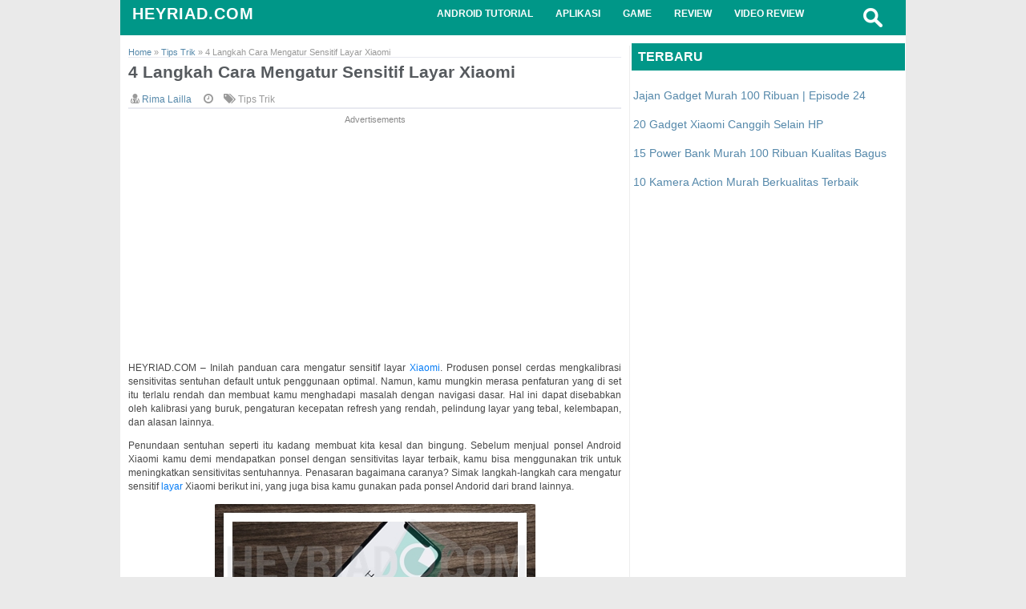

--- FILE ---
content_type: text/html; charset=UTF-8
request_url: https://www.heyriad.com/2023/09/4-langkah-cara-mengatur-sensitif-layar.html
body_size: 19390
content:
<!DOCTYPE html>
<HTML>
<head>
<link href='https://www.blogger.com/static/v1/widgets/2944754296-widget_css_bundle.css' rel='stylesheet' type='text/css'/>
<link href='https://plus.google.com/103761472882130515155' rel='publisher'/>
<meta charset='utf-8'/>
<meta content='text/html; charset=UTF-8' http-equiv='Content-Type'/>
<meta content='target-densitydpi=device-dpi, width=device-width' name='viewport'/>
<meta content='width=device-width, initial-scale=1, maximum-scale=1' name='viewport'/>
<meta content='ID' name='geo.country'/>
<meta content='Indonesia' name='geo.placename'/>
<meta content='9A3695BC4F10FA46778ED2113485FA38' name='msvalidate.01'/>
<meta content='jZtbwq12fl_TjwRyGTlKM-LJ9o-AKoqFOY5p9fA3ztw' name='google-site-verification'/>
<meta content='hVugvNfrHaUjwGYZpuiEAx725Mo' name='alexaVerifyID'/>
<meta content='2f0f4be824904377bd275721a3719c42' name='p:domain_verify'/>
<meta content='298481496964889' property='fb:pages'/>
<meta content='1' name='revisit-after'/>
<meta content='index, follow' name='robots'/>
<meta content='all' name='googlebot'/>
<meta content='Download aplikasi android terbaik, gratis, terpopuler untuk Smartphone, Smartwatch dan Tablet Android serta review produk gadget terbaik.' name='description'/>
<meta content='Aplikasi, Tablet, Smartphone, Android, Terbaik, Download Apps, Permainan, Terbaru' name='keywords'/>
<meta content='all' name='robots'/>
<meta content='Riad Supriadin' name='author'/>
<meta content='blogger' name='generator'/>
<link href='https://www.heyriad.com/favicon.ico' rel='icon' type='image/x-icon'/>
<link href='https://www.heyriad.com/2023/09/4-langkah-cara-mengatur-sensitif-layar.html' rel='canonical'/>
<link href='http://www.blogger.com/openid-server.g' rel='openid.server'/>
<link href='https://www.heyriad.com/' rel='openid.delegate'/>
<link href='https://blogger.googleusercontent.com/img/b/R29vZ2xl/AVvXsEgp9_oPwTogeIiZyG_vA8JxsAmk0965qGiIxX6gDd_OV-24N14MQpS3XviOdaUIy3VHhYyFLDUZTHDtFBFs1QC9qtm5JLtVxQUiflJCqr_7vQKeNiYM1Zjnpm2ED4fJZHI5jSI2pFKDgT6M0IhCHRNBntU7rh2DHYwA6PGU0rJlbgu31uNeKRZLPa71ncg/s72-c/0.jpg' rel='image_src'/>
<meta content='Cara meningkatkan sensitivitas sentuhan di ponsel Android!' name='description'/>
<!-- Facebook Open Graph -->
<meta content='en_US' property='og:locale'/>
<meta content='https://www.heyriad.com/2023/09/4-langkah-cara-mengatur-sensitif-layar.html' property='og:url'/>
<meta content='4 Langkah Cara Mengatur Sensitif Layar Xiaomi' property='og:title'/>
<meta content='article' property='og:type'/>
<meta content='HEYRIAD.COM' property='og:site_name'/>
<meta content='https://blogger.googleusercontent.com/img/b/R29vZ2xl/AVvXsEgp9_oPwTogeIiZyG_vA8JxsAmk0965qGiIxX6gDd_OV-24N14MQpS3XviOdaUIy3VHhYyFLDUZTHDtFBFs1QC9qtm5JLtVxQUiflJCqr_7vQKeNiYM1Zjnpm2ED4fJZHI5jSI2pFKDgT6M0IhCHRNBntU7rh2DHYwA6PGU0rJlbgu31uNeKRZLPa71ncg/s72-c/0.jpg' property='og:image'/>
<meta content='Cara meningkatkan sensitivitas sentuhan di ponsel Android!' property='og:description'/>
<!-- Still looking for a way to use the post snippet if there's no description -->
<!-- End Facebook Open Graph -->
<title>&#8730; 4 Langkah Cara Mengatur Sensitif Layar Xiaomi</title>
<link href='//www.blogger.com/static/v1/widgets/3950009988-widget_css_bundle.css' rel='stylesheet' type='text/css'/>
<style type="text/css"> <!-- /*
<style id='page-skin-1' type='text/css'><!--
*/]]
<style>
-----------------------------------------------
Name 		: Sikabayan Tijungkir V.3
Date 		: 28 July 2014
Designed by	: Riad Supriadin
Website		: http://www.heyriad.com
----------------------------------------------- */
* {
margin: 0;
padding: 0;
text-decoration: none;
list-style: none;
box-sizing: border-box;
moz-box-sizing: border-box;
vertical-align: middle
trbidi="of"
}
@import url(//netdna.bootstrapcdn.com/font-awesome/4.2.0/css/font-awesome.css);
body,.body-fauxcolumn-outer {background:#EAEAEA;font:"Arial", Serif;font-size:14px;}
a:link {color:#5588aa;text-decoration:none;}
a:visited {color:#314046;text-decoration:none;}
a:hover {color:#666666;text-decoration:underline;} a img {border-width:0;}
.entry-content{-webkit-user-select: -khtml-user-select: none; -moz-user-select: -moz-none; -ms-user-select: none; user-select: none; text-align: justify; }
.entry-content{-webkit-user-select: none; -khtml-user-select: none; -moz-user-select: -moz-none; -ms-user-select: none; user-select: none; }
.entry-content code, .entry-content pre {-webkit-user-select: text; -khtml-user-select: text; -moz-user-select: text; -ms-user-select: text; user-select: text;}
.entry-content code, .entry-content pre {-webkit-user-select: text; -khtml-user-select: text; -moz-user-select: text; -ms-user-select: text; user-select: text;}
.header-wrapper{margin-top:60px;position:relative;height:auto\9;width:auto\9}
.header-wrapper {
display: inline-block;
background: #009788;
float: left;
width: 100%;
min-height: 44px;
z-index: 999;
margin: 0 0 10px 0;
padding: 0;
}
div.header-wrapper:hover {
opacity: 1!important;
-webkit-transition: all .25s ease-in;
-o-transition: all .25s ease-in;
-moz-transition: all .25s ease-in;
transition: all .25s ease-in;
}
div.header-wrapper > div.wrap-ct {
padding: 0 5px;
box-sizing: border-box;
}
.wrap-ct {
width: 100%;
max-width: 1000px;
position: relative;
margin: 0 auto;
}
.header-wrapper:hover .wrapper.clearfix {
opacity: 1;
transition: .4s ease;
}
.wrapper.clearfix {
width: 100%;
max-width: 100%;
position: absolute;
margin: 0 auto;
opacity: .8;
z-index: 1;
background: white;
-moz-box-shadow: 0 0 20px -10px #333;
-ms-box-shadow: 0 0 20px -10px #333;
-o-box-shadow: 0 0 20px -10px #333;
-webkit-box-shadow: 0 0 20px -10px #333;
box-shadow: 0 0 20px -10px #333;
transition:.4s ease
}
.header-inner-wrap{float: left;
max-width: 250px;
display: inline-block;
margin-right: 10px;
}
#header h1 {
position: relative;
text-transform: uppercase;
line-height: normal;
margin: 0;
font-weight: bold;
padding: 6px 0 0 10px;
font-family: 'Arial',serif;
letter-spacing: 1px;
font-size: 20px;
}
#header h1 a, #header h1 a:hover {
color: #ffffff;
text-decoration:none;
}
#header-inner > div.descriptionwrapper{display:none}
#header img{border:0 none;background:none;width:185px;height:auto;margin:0}
.header-right{float:right}
.header-right .widget-content{margin-top:40px
}
.clearfix:after { content: "."; display: block; height: 0; clear: both; visibility: hidden; } .clearfix { display: inline-block; } /* Hide from IE Mac \*/ .clearfix { display: block; } /* End hide from IE Mac */ .none { display: none; } /* End Clearfix */
#toggle {
float:right;
display:none;
position:relative;
width: 55px;
height: 55px;
}
/*----- main menu -----*/
#site-navigation {
float: left;
margin-left:21%;
}
#menu-main {
padding: 0;
margin: 0;
display: block;
float: left;
width: auto;
}
#menu-main li {
list-style: none;
position: relative;
margin: 0;
padding: 10px 0;
height: 100%;
float: left;
font-size:12px;
text-transform:uppercase;
font-weight:bold;
}
#menu-main li a{
color: #ffffff;
padding: 18px 14px;
text-decoration:none;
border-radius:3px;
}
#menu-main li:hover a {
color: white;
background:#018282;
}
#menu-main li ul li,#menu-main li ul li a{width:100%}
#menu-main li:hover ul li a, #menu-main li:hover ul li:hover ul li a {
background: transparent;
color: #333;
}
#menu-main ul.sub-menu li {
padding: 10px 0;
}
#menu-main > li > ul > li > ul, #menu-main > li > ul {
display: none;
}
#menu-main li ul.sub-menu {
width: 200px;
position: absolute;
top: 100%;
left: 0;
padding: 0;
margin: 0;
z-index: 1;
background: #fff;
-moz-box-shadow: 0 0 20px -10px #000;
-ms-box-shadow: 0 0 20px -10px #000;
-o-box-shadow: 0 0 20px -10px #000;
-webkit-box-shadow: 0 0 20px -10px #000;
box-shadow: 0 4px 20px -10px #000;
}
#menu-main li ul.sub-menu li:hover > ul {
left: 200px;
top:0px;
}
#menu-main > li:hover > ul,#menu-main > li > ul > li:hover > ul {
display: block;
}
#menu-main > li > ul.sub-menu > li a {
padding: 8px 7px;
}
#menu-main > li > ul.sub-menu li {
font-size: 10px;
border-top: 1px dotted rgba(0,0,0,0.2);
}
#menu-main ul.sub-menu li:hover {
color: white;
background:#018282;
}
#menu-main ul.sub-menu li:hover a, #menu-main ul.sub-menu li ul.sub-menu li:hover a{color:white}
/* search button */
#search-button {
background:transparent;
float: right;
padding: 10px !important;
position: relative;
width: 14px;
right: 2.5%;
border-radius:3px;
}
#search-button img {
float: left;
}
#search-button:hover{background: #018282;
}
#search-bar {
background: #fff;
-moz-border-bottom-left-radius: 10px;
-ms-border-bottom-left-radius: 10px;
-o-border-bottom-left-radius: 10px;
-webkit-border-bottom-left-radius: 10px;
border-bottom-left-radius: 10px;
-moz-border-bottom-right-radius: 10px;
-ms-border-bottom-right-radius: 10px;
-o-border-bottom-right-radius: 10px;
-webkit-border-bottom-right-radius: 10px;
border-bottom-right-radius: 10px;
-moz-box-shadow: 0 0 20px -10px #000;
-ms-box-shadow: 0 0 20px -10px #000;
-o-box-shadow: 0 0 20px -10px #000;
-webkit-box-shadow: 0 0 20px -13px #000;
box-shadow: 0 4px 20px -11px #000;
cursor: default;
display: none;
position: absolute;
top: 44px;
right: 3.5%;
width: 320px;
z-index:1
}
#search-form {
float: left;
margin: 10px;
}
#search-form input {
background: #f5f5f5;
border: 0;
-moz-box-shadow: 0 2px 10px -2px #000 inset;
-ms-box-shadow: 0 2px 10px -2px #000 inset;
-o-box-shadow: 0 2px 10px -2px #000 inset;
-webkit-box-shadow: 0 2px 10px -2px #000 inset;
box-shadow: 2px 2px 6px 0 #ddd inset;
color: #565A5E;
float: left;
font: 400 12px/12px 'Arial', sans-serif;
margin: 0;
padding: 10px;
width: 280px;
height: 12px;
}
#search-form #searchsubmit {
border: none;
float: left;
}
#search-form input {
background: #f5f5f5;
-moz-box-shadow: 0 2px 10px -2px #000 inset;
-ms-box-shadow: 0 2px 10px -2px #000 inset;
-o-box-shadow: 0 2px 10px -2px #000 inset;
-webkit-box-shadow: 0 2px 10px -2px #000 inset;
box-shadow: 2px 2px 6px 0 #ddd inset;
color: #565A5E;
float: left;
font: 400 12px/12px 'Arial', sans-serif;
margin: 0;
padding: 10px;
width: 280px;
height: 12px;
outline:0
}
#toggle {
float:right;
display:none;
position:relative;
width: 55px;
height: 55px;
}
#toggle:before {
content: "";
position: absolute;
left: 28%;
top: 36%;
width: 25px;
height: 4px;
background: #ffffff;
box-shadow: 0 8px 0 0 #ffffff, 0 16px 0 0 #ffffff;
}
.responsivematched {
margin:60px 0 10px 0;
}
@media screen and (max-width:1152px){
#site-navigation.default > div > ul > li {margin-left: 15px;}
}
@media screen and (max-width:980px) {
.toggle {display: block!important;}
.toggle-button{display:none}
#menu-main li a {
padding: 11px 10px;
}
#menu-main li:hover a {
color: #fff;
}
#site-navigation.default > div > ul > li {
margin: 0px;
}
.header-inner-wrap{width:100%;display:block;height:auto;
}
#search-button{display:block}
}
@media screen and (max-width:800px){
#main-wrapper {padding-top: 0px !important;margin-top: 0px !important;}
.header-wrapper{background: #fff !important;margin: 0 !important;}
#header h1 a, #header h1 a:hover {color: #0074A2;text-decoration: none;}
#menu-main li a {color: #0074A2 !important; font-weight: normal !important;font-weight:bold}
#menu-main li:hover a {color: #fff !important;background: #0074A2 !important;}
#toggle::before {background: #0074A2 !important;box-shadow: 0 8px 0 0 #0074A2, 0 16px 0 0 #0074A2 !important;}
#search-button img {float: left;color: #0074A2 !important;background: #0074A2 !important;padding: 5px!important;}
#search-button:hover {color: #fff !important;background: #0074A2 !important;}
.post-body {color:#555 !important}
.post h2 {font-size:15px !important;color: #666 !important;}
.post h2 a, .post h2 a:visited, .post h2 strong {margin:0 !important;font-size:15px !important;color: #666 !important;}
.entry-content {#color: #555;font-size: 13px !important;line-height: 1.525 !important;border-top: solid 2px #E8E9F0 !important;}
.post-header-line-1 {display:none !important}
.entry-content h4 {color: #555 !important;}
#blog-pager-newer-link, #blog-pager-newer-link a, #blog-pager-older-link, #blog-pager-older-link a {font-size: 13px !important;width: auto !important;color: #0074A2 !important;margin: 5px auto !important;}
.sidebar .widget h3 {text-transform: uppercase;background: #fff !important;color:#555 !important;margin-bottom: 10px;border-bottom: 2px solid #eee !important;}
.sidebar .widget-content a{font-size: 15px !important;color:#555 !important;border-bottom: 2px solid #eee !important;line-height: 1.5 !important;}
.sukuna {background: transparent linear-gradient(to right, #1F6EB0 30%, #43A8DA 66%) repeat scroll 0% 0% !important;}
#site-navigation {display:none}
#Header1 {height: auto !important}
#blog-pager{}
.comments-icons{display:none !important}
#related-posts {display:none !important;}
.responsivematched {margin:10px 0 10px 0 !important;}
}
@media screen and (max-width:320px){
.header-inner-wrap{
max-width:200px !important;
}
#Header1 h1 {font-size: 120% !important;
}
#toggle {width:50px !important;
}
.post-body {
line-height: 18px !important;
}
}
#leaderboard-wrapper {
margin: 0 auto 25px;
text-align: center;
}
/* didieu */
.iklanhandap {
}
#outer-wrapper {width: 980px;margin:0 auto;padding:0px;text-align:left;font: normal normal 100% "Arial", Arial, Serif;background:#fff;
}
#main-wrapper {background:#FFFFFF;word-wrap: break-word;overflow: hidden;padding-top:2px; margin-top:3px;width:635px;float:left;display:inline-block;border-right: 1px solid #EDEDED;
}
#sidebar-wrapper {width:343px;float:right;
}
p.date-header{display:none;position:relative;width:75px;font-family:'Arial',serif;font-size:12px;font-weight:normal;color:#fff;padding:7px 20px 7px 25px;margin:0 10px 25px -10px color:#fff;background-color:#009788;
}
p:before, p:after {content: ' ';position: absolute;width: 0;height: 0;
}
p.date-header:after {left:0;top:100%;border-width:5px 5px;border-style:solid;border-color:#666 #666 transparent transparent;
}
.post-author {
font-size: 12px;
color: #999;
}
.post-author:before {
border-radius: 1%;
font-size: 14px;
color: #999;
font-family: 'FontAwesome', serif;
content: '\f0f0';
}
.post-timestamp {
font-size: 12px;
color: #999;
}
.post-timestamp:before {
border-radius: 1%;
font-size: 14px;
color: #999;
font-family: 'FontAwesome', serif;
content: '\f017';
}
.post-labels {
font-size: 12px;
color: #999;
}
.post-labels:before {
border-radius: 1%;
margin-left: 10px;
font-size: 14px;
color: #999;
font-family: 'FontAwesome', serif;
content: '\f02c';
}
.post-labels a {color: #999;
}
.post-comment-link {
font-size: 12px;
color: #999;
bakground: red;
}
.post-comment-link:before {
border-radius: 1%;
margin-left: 10px;
font-size: 14px;
color: #999;
font-family: 'FontAwesome', serif;
content: '\f086';
}
.jump-link{display:none;float:right margin:5px 0;padding:0;position:relative}
.jump-link a{float:right;height:24px;line-height:24px;position:relative;margin:0;padding:0 10px 0 14px;background:#009788;color:#ffffff;font-size:12px;text-decoration:none;-webkit-transition:background .5s ease-out;-moz-transition:background .5s ease-out;-o-transition:background .5s ease-out;-ms-transition:background .5s ease-out;transition:background .5s ease-out}
.jump-link a:after{color:#ffffff;content:"";position:absolute;top:0;right:-12px;width:0;height:0;border-color:transparent transparent transparent #009788;border-style:solid;border-width:12px 0 12px 12px}
.jump-link a:hover {background: #314046;}
.jump-link a:hover:after {border-color: transparent transparent transparent #314046;-webkit-transition: background .5s ease-out;-moz-transition: background .5s ease-out;-o-transition: background .5s ease-out;-ms-transition: background .5s ease-out;transition: background .5s ease-out;}
.post {margin: 0;padding-bottom:1.5em;padding: 5px 10px;}
.post h2 {font-family: 'Arial';color: rgb(74, 74, 74);margin: 0 0 10px 0;padding:0px;font-weight:bold;line-height:1.2em;}
.post h2 a,
.post h2 a:visited,
.post h2 strong {display:block;text-decoration:none;color:#565A5E;font-weight:bold;
-webkit-transition: .5s ease-out;-moz-transition: .5s ease-out;-o-transition: .5s ease-out;-ms-transition: .5s ease-out;transition: .5s ease-out;}
.post h2 strong, .post h2 a:hover {color:#009788;}
.post-body {font-size: 100%; margin:0 0 .75em; line-height:20px; color: #474747;padding-bottom:5px;}
.post-body blockquote {line-height:1.3em;}
.post-body h3.post-body h3 {
font-size: 1.4em;
line-height: 1.5;
color: #666;
border-bottom: thin solid #EEE;
margin: .5em 0;
text-align: left;
}
.post-footer {margin: .75em 0;color:#999999;letter-spacing:.1em;font: normal normal 100% 'Arial', Arial, Verdana, Sans-serif;line-height: 1.4em;}
.comment-link {margin-left:.6em;}
.post img, table.tr-caption-container {padding:1px;border-radius:1%}
.post img:hover{opacity:0.8;
filter:alpha(opacity=80);}
.entry-content ol,.entry-content ul {
margin: 0!important;
padding-left: 18px!important;
text-align: justify!important;
}
.entry-content h4{color:#333333;position: relative;background:#F4F4F4;border:solid 1px #ECDBC6;border-radius:2px;padding:3px}
.entry-content h4:before {content: color:#006561;font-family: FontAwesome;font-style: normal;font-weight: normal;text-decoration: inherit;}
.entry-content a {color:#057CF6;}
.entry-content a:hover {text-decoration:underline;}
.tr-caption-container img {border: none;padding: 0;}
.post blockquote {background-color: #AADDD0;
background-size: 100% 1.2em;
color: #075B45;
overflow: auto;
width:$(main-wrapper)!important;
hover: #fffb7f ;
padding: 5px 5px 5px;}
.post blockquote {margin:1em 2px;}
#comments h4 {margin:1em 0;font-weight: bold;line-height: 1.4em;text-transform:uppercase;letter-spacing:.2em;color: #999999;}
#comments-block {margin:1em 0 1.5em;line-height:1.6em;}
#comments-block
.comment-author {margin:.5em 0;}
#comments-block
.comment-body {margin:.25em 0 0;}
#comments-block .comment-footer {margin:-.25em 0 2em;line-height: 1.4em;text-transform:uppercase;letter-spacing:.1em;}
#comments-block
.comment-body p {margin:0 0 .75em;}
.deleted-comment {font-style:italic;color:gray;}
#blog-pager{margin: 0;}
#blog-pager-newer-link {float: left;}
#blog-pager-older-link {float: right;}
#blog-pager {text-align: center;} .feed-links {clear: both;line-height: 2.5em;}
.sidebar.section {width:auto; margin-top: 0px;margin-right: 1px;margin-bottom: 0px;margin-left: 1px;
}
.sidebar .widget h3 {font-family: 'Arial',Sans-serif; font-size:16px; font-weight:bold ; background : #009788 ; color: #fff; padding: .5em; border-top: 1px ; margin: 0px auto;
}
.sidebar .widget-content {font-family: 'Arial',Sans-serif;margin-top: 1px ;background-color: #FFF;border: 1px solid #FFF;
line-height: 1.3;
}
.main .Blog {border-bottom-width: 0;} .profile-img {float: left;margin-top: 0;margin-right: 5px;margin-bottom: 5px;margin-left: 0;padding: 4px;border: 1px solid #cccccc;}
.profile-data {margin:0;text-transform:uppercase;letter-spacing:.1em;font: normal normal 78% Arial,Sans-serif; color: #999999;font-weight: bold;line-height: 1.6em;} .profile-datablock {margin:.5em 0 .5em;}
.profile-textblock {margin: 0.5em 0;line-height: 1.6em;}
.profile-link {font: normal normal 78% 'Trebuchet MS', Trebuchet, Arial, Verdana, Sans-serif;text-transform: uppercase;letter-spacing: .1em;}
/* responsive video */
.video-container {position: relative;padding-bottom: 56.25%;padding-top: 30px; height: 0; overflow: hidden;}
.video-container iframe,
.video-container object,
.video-container embed {position: absolute;top: 0;left: 0;width: 100%;height: 100%;
}
#footer-wrapper{background:#FFF;overflow:hidden;padding-top:2px;margin-top:3px;border-top:solid 1px #a3a3a3;border:solid 0 #fff;-moz-border-radius-topleft:5px;-moz-border-radius-topright:5px;-webkit-border-bottom-left-radius:5px;-webkit-border-bottom-right-radius:5px;border-top-left-radius:5px;border-top-right-radius:5px
}
#footer1,
#footer2,
#footer3 {width:32.5%;float:right;margin:2px;}
#PageList1 a{font-weight:bold;color:#666666;padding:0px 10px;-moz-border-radius:6px;-webkit-border-radius:6px;border-radius:6px;border:0px solid #fff;text-shadow:0px 0px 0px #fff;padding:3px 5px;font-size:150%;}
#PageList1 a:hover{color: #009788;text-decoration:none;background:#FFF;-moz-border-radius:6px;-webkit-border-radius:6px;border-radius:6px;border:0px solid #fff;text-shadow:0px 0px 0px #fff;}
.sukuna{background:#009788;font-family:"Arial",serif;font-size:12px;color:#f7f7f7;overflow:hidden;width:auto;height:50px;padding:10px;line-height: 1.5 !important;}.sukuna a:hover{color:#ffff35;text-decoration:underline}.sukuna .left{float:left}.sukuna .righ{float:right}.sukuna a,.sukuna a:visited{color:#ffffff;text-decoration:none}
.sukuna a:hover {text-decoration:underline;}
.CSS_LIGHTBOX_SCALED_IMAGE_IMG{	animation-name: CSS_LIGHTBOX_SCALED_IMAGE_IMG;-webkit-animation-name: CSS_LIGHTBOX_SCALED_IMAGE_IMG;animation-duration: 1.6s;
-webkit-animation-duration: 1.6s;animation-timing-function: ease-out;-webkit-animation-timing-function: ease -out;visibility: visible !important;}
@keyframes CSS_LIGHTBOX_SCALED_IMAGE_IMG {0% {transform: translateY(100%) scaleX(0.5);}30%{transform: translateY(-8%)scaleX(0.5);}40%{transform: translateY(2%) scaleX(0.5);}50%{transform: translateY(0%) scaleX(1.1);	}60%{transform: translateY(0%) scaleX(0.9);}70% {transform: translateY(0%) scaleX(1.05);}80%{transform: translateY(0%) scaleX(0.95);}90% {transform: translateY(0%) scaleX(1.02);}100%{transform: translateY(0%) scaleX(1);}}
@-webkit-keyframes CSS_LIGHTBOX_SCALED_IMAGE_IMG {0% {-webkit-transform: translateY(100%) scaleX(0.5);}	30%{-webkit-transform: translateY(-8%) scaleX(0.5);}40%{-webkit-transform: translateY(2%) scaleX(0.5);}50%{-webkit-transform: translateY(0%) scaleX(1.1);}60%{-webkit-transform: translateY(0%) scaleX(0.9);}70% {-webkit-transform: translateY(0%) scaleX(1.05);}80%{-webkit-transform: translateY(0%) scaleX(0.95);}90% {-webkit-transform: translateY(0%) scaleX(1.02);}100%{-webkit-transform: translateY(0%) scaleX(1);}}
.feedburnerFeedBlock{font-size:14px;
}
.headline{
}
.headline a{color:#2288bb;
text-decoration:none;
}
.date{color:#009788;font-weight:normal;font-size:9px !important;
border:solid 0px #000000;border-radius:1px;width:70px;margin-top:0px;
}
.fbsubscribelink{display:none;
}
.fbsubscribelink a{color:#fff;text-decoration:none}
#creditfooter{display:none}
.feedburnerFeedBlock ul {
list-style: none;
margin: 0px 5px;
padding: 1px;
}
.feedburnerFeedBlock ul li {
border-bottom: 1px solid rgba(119, 119, 119, 0.1);
padding: 0px;
list-style: none;
margin: 0px;
}
.feedburnerFeedBlock ul li a{background:transparent;color:#018282; text-decoration:none;}
.feedburnerFeedBlock ul li a:hover{text-decoration:underline;}
@media screen and (max-width:1024px)
{#outer-wrapper,
#footer{width:980px;}
#sidebar-wrapper{width:320;float:right;}}
@media screen and (max-width:979px)
{
#Header1 {width:450px;height:80px; background-position: center;margin: auto;}
#header .description {display:none !important}
#Header1 h1{font-size:200%}
#outer-wrapper,
#footer{width:auto;float:none;}
#main-wrapper{width:100%;float:none;}
#sidebar-wrapper{width:auto;float:none;}
#PageList1 ul li{width:100%;display:block;}
#PageList1 a{display:block;font-size:100%;}
#footer1,#footer2,#footer3 {width:auto;float:none;}
#PageList1 li a{float:left;line-height:0px;}}
#blog-pager-newer-link,
#blog-pager-older-link {width:220px;margin:4px 0px;}
#blog-pager-newer-link a,
#blog-pager-older-link a{font-size:110%;padding:10px;color:#009788;-webkit-transition: .5s ease-out;-moz-transition: .5s ease-out;-o-transition: .5s ease-out;-ms-transition: .5s ease-out;transition: .5s ease-out;}
#blog-pager-newer-link{text-align:left;border-left:3px solid #666666;padding-left:5px;}
#blog-pager-older-link{text-align:right;border-right:3px solid #666666;padding-right:5px;}
#blog-pager-newer-link a:hover,
#blog-pager-older-link a:hover{text-decoration:none;color:#666666;}
.post-timestamp {border:none;}
@media only screen and (max-width: 640px){
.navluhur a {
height: auto !important;
background-color: rgba(0, 0, 0, 0.22);
transition: all 0.14s ease 0s;
line-height: 0px !important;
font-weight: normal !important;;
padding: 0 !important;
font-size: 12px !important;
}
.post h2 {
font-size: 100% !important;
font-weight: bold;
line-height: !important;
}
.breadcrumbs span a {color;#999; !important}
.post-author {font-size: 10px !important;display:none !important;}
.post-author:before {display:none !important;}
.post-author span a {color: #999;!important;display:none !important;}
.post-timestamp {font-size: 10px !important;display:none !important;}
.post-timestamp:before {display:none !important;}
.post-labels {font-size: 10px !important;display:none !important;}
.post-labels:before {display:none !important;}
.post-comment-link {font-size: 10px !important;}
.post-comment-link:before {display:none !important;}
.entry-content ul li {
margin: 8px!important;
padding-left: 13px!important;
}
}
#related-posts {display:none !important;}
#comments {display:none !important;}
.entry-content {
font-size: 12px!important;
line-height: 17px!important;
}
}
@media only screen and (max-width: 600px){
.post h2 {font-size: 120% !important;}
.panel {display:none;}
#related-posts {display:none !important;}
.post h2 {margin-bottom:0px !important;margin-top:-10px !important;}
}
@media only screen and (max-width: 479px){
#Header1 {width:auto;height:40px; background-position: center;margin: 0 auto}
#header .description {display:none !important}
#Header1 h1 {font-size:140%margin-left: -50%;}
.header-logo{float: none !important; margin: 0px auto !important}
.panel{display:none;}
.icon{display:none !important}
.post img{width:55%}
.kotak{display:none! important;}
.sukuna .righ {display:none !important}
#Label1{display:none! important;}
#BlogArchive1{display:none! important;}
.pro{display:none! important;}
.post-header-line-1 {margin-top: -10px !important}
}
Html, body, .body-fauxcolumn-outer {
Padding: 0;
Margin: 0;
Height: 100%;
}
#window{width:550px;background:#59c3e2;margin:0 auto;margin-top:10px;border-radius:3px;padding:12px 0;font-family:Verdana,sans-serif;color:#ffd700;cursor:default;box-shadow:0 0 16px -2px rgba(50,50,50,.5)}#window:hover{top:-6px}.judulkode{margin-left:12px;font-size:90%;font-family:'FontAwesome',serif}.judulkode:before{background-color:#59c3e2;border-radius:10%;margin-left:2px;font-size:1.5em;color:#fff;font-family:'FontAwesome',serif;content:'\f121 HeyRiad.com'}.control:before{content:'';width:6px;height:6px;padding:6px;border-radius:50%}.control:nth-child(1):before{float:right;margin-right:12px;background-color:#df6963}.control:nth-child(2):before{float:right;margin-right:8px;background-color:#f5e18a}.control:nth-child(3):before{float:right;margin-right:8px;background-color:#97c38a}
.code{color:#ff00b5;background-color:#eee;overflow:auto;width:$(main-wrapper)!important;padding:5px 5px 5px;border-left:10px solid #009788;-webkit-box-shadow:0 2px 4px #888;-moz-box-shadow:0 2px 4px #888;box-shadow:0 2px 4px #888}
code{display:inline-block;height:1.3em;width:auto;color:#ff00b5;border-radius:2px;text-align:center;font-size:1em;font-family: monospace;}
#audio{cursor:pointer;width:278px}#kotak{background:#009788;font-size:14px;color:#EFEFEF;text-align:left;font-family:Arial,sans-serif;height:auto;border-radius:8px;overflow:hidden;width:280px;max-width:280px;padding:5px}.avaku img{border:0!important;float:left;height:95px;width:85px;border-radius:10%;padding-right:4px}.avaku:hover{opacity:.5}.judul{color:#FFF;font-size:1.5em;font-weight:bolder}.penyanyi{text-align:justify;color:#FFF;font-size:1em}.follow-by-email-inner input:-moz-placeholder{background:#069c88;font-size:13px;font-family:'Arial',sans-serif;color:#999;width:295px}.follow-by-email-address{width:100%;height:23px;border-radius:5px;border:2px solid #A6A9A9;display:inline-block;float:right;font-weight:700}.follow-by-email-submit{width:47px;border:0;border-radius:5px;-moz-border-radius:5px;background:#494949;color:#fbfbfb;cursor:pointer;font-size:13px;float:left;height:29px;font-weight:700;z-index:0;opacity:.9}.follow-by-email-submit:hover{background:#006f6a}
.infona{background-color:#fff5a2;background-size:100% 1.2em;color:#444;overflow:auto;width:$(main-wrapper) !important;padding-left:1.9em;padding-right:.2em;border:3px solid #009788;-webkit-box-shadow:0 2px 4px #888;-moz-box-shadow:0 2px 4px #888;box-shadow:0 2px 4px #888;line-height:1.2em;position:relative;-webkit-border-radius:8px;-moz-border-radius:8px;-ms-border-radius:8px;-o-border-radius:8px;border-radius:8px;text-align:justify;color:#555;display:inline-block;margin:.5em;}.lampu{position:absolute;opacity:1;top:0;left:.3em;display:block;background-color:#009788;padding:5px;-moz-border-radius-bottomleft:5px;-webkit-border-bottom-left-radius:5px;border-bottom-left-radius:5px;-moz-border-radius-bottomright:5px;-webkit-border-bottom-right-radius:5px;border-bottom-right-radius:5px;color:white}
.icon-download-alt {color:white ! important;}
.popular-posts ul li{margin-bottom:-1em;margin-top:-1.7em;margin-left:-.5em}
.popular-posts ul li a{background:none repeat scroll 0 0 #fff;font-weight:bolder;color:#018282;display:block;border-bottom:1px #858585;padding-top:.2em;padding-bottom:.5em;position:relative;text-decoration:none;transition:all .3s ease-out;font-family:'FontAwesome',serif}
.popular-posts ul li a:before{background:none repeat scroll 0 0 #009788;color:#fbff00;height:2em;left:-2.5em;line-height:2em;margin-top:-1em;position:absolute;text-align:center;top:50%;width:2em}
.popular-posts ul li a:after{border:.5em solid transparent;content:"";left:-1em;margin-top:-0.5em;position:absolute;top:50%;transition:all .3s ease-out}
.popular-posts ul li a:hover{background:none repeat scroll 0 0 #e5ff00}
.popular-posts ul li a:hover:after {border-left-color: #e5ff00;left: -0.5em;}
.popular-posts ul li a:visited {color: #333;}
.popular-posts ul li:first-child+li+li+li+li+li+li+li+li+li a:before {content: "\f005";color:#FFFF35}
.popular-posts ul li:first-child+li+li+li+li+li+li+li+li a:before {content: "\f005";color:#FFFF35}
.popular-posts ul li:first-child+li+li+li+li+li+li+li a:before {content: "\f005";color:#FFFF35;}
.popular-posts ul li:first-child+li+li+li+li+li+li a:before {content: "\f005";color:#FFFF35;}
.popular-posts ul li:first-child+li+li+li+li+li a:before {content: "\f005";}
.popular-posts ul li:first-child+li+li+li+li a:before {content: "\f005";color:#FFFF35;}
.popular-posts ul li:first-child+li+li+li a:before {content: "\f005";color:#FFFF35;}
.popular-posts ul li:first-child+li+li a:before {content: "\f005";color:#FFFF35;}
.popular-posts ul li:first-child+li a:before {content: "\f005";color:#FFFF35;}
.popular-posts ul li:first-child a:before {content: "\f005";color:#FFFF35;
}
.label-size{font-family:'Arial',sans-serif;position:relative;margin:0;padding:0}.label-size a{float:left;height:24px;line-height:24px;position:relative;font-size:12px;margin-bottom:9px;margin-left:20px;background:#009788;color:#fff;text-decoration:none;padding:0 10px 0 12px}.label-size a:before{content:"";float:left;position:absolute;top:0;left:-12px;width:0;height:0;border-color:transparent #009788 transparent transparent;border-style:solid;border-width:12px 12px 12px 0}.label-size a:after{content:"";position:absolute;top:10px;left:0;float:left;width:4px;height:4px;background:#ffec00}.label-size a:hover{background:#555}.label-size a:hover:before{border-color:transparent #555 transparent transparent
}
pre{position:relative;width:100%;max-width:90%;background:#00405d;line-height:14px;margin:10px auto;border-radius:6px;font-family:monospace;,serif;color:#ffffff;padding:5px;border:5px solid #59c3e2;overflow:auto;box-shadow:0 0 0 5px #fff;text-align:left;!important}pre:after{position:relative;width:100%;font-size:1.3em;color:#009788;content:'\f121 HeyRiad.com';font-family:'FontAwesome',serif;float:left;
margin-left:3px;
bottom:-5px;}pre span{color:#fff;font-size:1.1em;font-weight:bolder}pre code{font-family:monospace;,serif;color:#ffffff;text-align:left}.kodeby{font-size:1em;position:absolute;right:0;bottom:0;background:#ec6231;border:0;color:#fff;border-radius:1px;-webkit-box-sizing:border-box;-moz-box-sizing:border-box;box-sizing:border-box;-webkit-transition:all .3s ease-in-out;-moz-transition:all .3s ease-in-out;transition:all .3s ease-in-out}.kodeby:after{position:absolute;right:0;bottom:-25px;background:#ec6231;border:0;color:#fff;font-family:'FontAwesome',serif;content:'Happy Coding \f118'}pre:hover>.kodeby{bottom:25px}
pre::selection {color:#fff;background:#fd9100;}
pre::-moz-selection {color:#fff;background:#fd9100;}
pre::-webkit-selection {color:#fff;background:#fd9100;}
.breadcrumbs{margin:0px 10px auto;font-size:80%;padding:0px;border-bottom:1px solid #E8E9F0;color:#999;
}
.tool-tip{color:#ffff29; background-color:#473431; text-shadow: none; font-size: .9em; -webkit-border-radius: 7px; -moz-border-radius: 7px; -o-border-radius: 7px; border-radius: 7px; text-align: center; opacity: 0; z-index: 999; padding: 3px 8px; position: absolute; cursor: default;s display: none; width: 165px; height: 22px; margin-left: -46px; } .tool-tip, .tool-tip.top{ top: -5px; left: 43%; margin-top: -30px; -webkit-transition: all 140ms ease-in-out; -moz-transition: all 140ms ease-in-out; -ms-transition: all 140ms ease-in-out; -o-transition: all 140ms ease-in-out; transition: all 140ms ease-in-out; } .tool-tip.top:after, .tool-tip:after{ position: absolute; bottom: -12px; left: 43%; margin-left: -7px; content: ' '; height: 0px; width: 0px; border: 6px solid transparent; border-top-color:#473431; }
*:hover > .tool-tip{ display: block; opacity: 1; animation-name: slideUp;
-webkit-animation-name: slideUp;
animation-duration: 1s;
-webkit-animation-duration: 1s;
animation-timing-function: ease;
-webkit-animation-timing-function: ease;
visibility: visible !important;
}
@keyframes slideUp {
0% {
transform: translateY(100%);
}
50%{
transform: translateY(-8%);
}
65%{
transform: translateY(4%);
}
80%{
transform: translateY(-4%);
}
95%{
transform: translateY(2%);
}
100% {
transform: translateY(0%);
}
}
@-webkit-keyframes slideUp {
0% {
-webkit-transform: translateY(100%);
}
50%{
-webkit-transform: translateY(-8%);
}
65%{
-webkit-transform: translateY(4%);
}
80%{
-webkit-transform: translateY(-4%);
}
95%{
-webkit-transform: translateY(2%);
}
100% {
-webkit-transform: translateY(0%);
}
}
.tomdemo{background:#009788;border:0;width:200px;height:40px;border-radius:3px;color:#f6f6f6;cursor:pointer;font-family:'cursive';font-size:1.5em;font-weight:bold;margin:10px auto;padding-top:8px;text-align:center;transition:background .3s ease-in-out}.tomdemo:before{font-family:'FontAwesome',serif;content:'\f06e';float:left;padding-left:20px;font-height:1em;color:#645551;font-size:1.5em}.tomdemo a{color:#fff;text-decoration:none}.tomdemo a:hover{text-decoration:none!important}.tomdemo:hover{background:#37a9b4;color:#ddff1b;text-decoration:none}
.CSS_LIGHTBOX_SCALED_IMAGE_IMG{outline:0 solid !important;-webkit-border-radius:10px;-moz-border-radius:10px;border-radius:10px;-webkit-box-shadow:0 0 5px ##333;-moz-box-shadow:0 0 15px #333;box-shadow:0 0 15px #333}.CSS_LIGHTBOX_BG_MASK{background-color:#fff !important;opacity:.8 !important;filter:alpha(opacity=90) !important}.button{display:inline-block;cursor:pointer;text-align:center;text-decoration:none;font:14px/100% Arial,Helvetica,sans-serif;font-weight:bold !important;padding:1em 1em 1em 1em;border:solid 0 #36a9ae;-moz-border-radius-topleft:7px;-moz-border-radius-topright:7px;-moz-border-radius-bottomleft:7px;-moz-border-radius-bottomright:6px;-webkit-border-top-left-radius:7px;-webkit-border-top-right-radius:7px;-webkit-border-bottom-left-radius:7px;-webkit-border-bottom-right-radius:7px;border-top-left-radius:7px;border-top-right-radius:7px;border-bottom-left-radius:7px;border-bottom-right-radius:7px;-webkit-transition:all 1s ease;-moz-transition:all 1s ease;-o-transition:all 1s ease;-ms-transition:all 1s ease;transition:all 1s ease}.orange{background:#63c0bb;border-top:1px solid #9bcdcf;color:white}.orange a{color:white;text-decoration:none}.orange:hover{background:#16736e}.orange:active{background:#16736f}.tanda{margin-top:3px;margin-left:auto;width:auto;position:relative;display:none}.tanda .tangan{overflow:hidden;height:20px}.tanda .tangan:after{content:'';display:block;margin:-25px auto 0;width:100%;height:25px;border-radius:125px / 12px;box-shadow:0 0 8px black}.tanda span{width:50px;height:50px;position:absolute;bottom:100%;margin-bottom:-25px;left:50%;margin-left:-25px;border-radius:100%;box-shadow:0 2px 4px #999;background:#009788}.tanda span i{font-family:'Pacifico', cursive;position:absolute;top:4px;bottom:4px;left:4px;right:4px;border-radius:100%;text-align:center;line-height:40px;font-style:normal;color:white;box-shadow:0 0 0 6px rgba(255,255,255,0.3)}
.sociatas ul li {
position: relative;
}
.sociatas ul {
text-align: center;
margin: 10px 0 0;
padding: 0;
cursor: default;
}
.sociatas li {
display: inline-block;
margin: 0 2px;
}
.navluhur {
position: relative;
}
.navluhur ul {
text-align: center;
margin: 10px 0 0;
padding: 0;
cursor: default;
}
.navluhur li {
display: inline-block;
margin: 0 2px;
}
.navluhur a {
position: relative;
display: block;
width: auto;
height: 44px;
line-height: 44px;
color: #fbfbfb !important;
font-size: 1.2em;
text-align: center;
text-decoration: none;
font-weight:bold;
border-radius: 10%;
background-color: rgba(0,0,0,.22);
padding: 5px;
transition: .14s ease;
}
.navluhur a:hover {
color: rgba(0,0,0,.5) !important;
background-color: #fff;text-decoration: none;
}
.navluhur a:visited {color:#fbfbfb;;text-decoration:none;
}
.navluhur li:first-child {
border-radius : 5px 0 0 5px;
}
.navluhur li:last-child {
border-radius : 0 5px 5px 0;
}
.navluhur li:hover a {
color : #fbfbfb;
background-color: #fff;
box-shadow : 0 0 5px 0 rgba(255, 255, 255, 0.7);
transition : all .4s;
}
.navluhur li:hover a:after {
border-color : white transparent transparent transparent;
transition   : all .4s;
}
.navluhur li .icon-home{
margin-right: 10px;
font-size: 1.5em;
color:#006567;
}
.navluhur li .icon-android{
margin-right: 10px;
font-size: 1.5em;
color: #05d602;
}
.navluhur li .icon-android:hover{
top:-3px;
}
.navluhur li .icon-edit{
margin-right: 10px;
font-size: 1.5em;
color: #ff7100;
}
.navluhur li .icon-cloud{
margin-right: 10px;
font-size: 1.5em;
color: #9bf6ff;
}
.navluhur li .icon-google-plus{
margin-right: 10px;
font-size: 1.5em;
color: #ea2f1c;
}
.navluhur li .icon-instagram{
margin-right: 10px;
font-size: 1.5em;
color: #efe6d1;
}
.navluhur li .icon-youtube{
margin-right: 10px;
font-size: 1.5em;
color: #e91515;
}
#error-page {
background-color:#009788;
position:fixed !important;
position:absolute;
text-align:center;
top:0;
right:0;
bottom:0;
left:0;
z-index:99999;
}
#error-inner {
margin: auto;
}
#error-inner h1 {
text-transform:uppercase;color:white;margin-top:100px;
}
.pesan-eror{
width:200px;
height:200px;
margin:0 auto 40px;
background:#ffc754;
color:#fff;
font-size:100px;
line-height:200px;
-moz-border-radius-topleft: 75px;
-moz-border-radius-topright:75px;
-webkit-border-top-left-radius:75px;
-webkit-border-top-right-radius:75px;
border-top-left-radius:95px;
border-top-right-radius:95px;
border-bottom-left-radius:14px;
border-bottom-right-radius:14px;
position:relative;
animation-name: floating;
-webkit-animation-name: floating;
animation-duration: 1.5s;
-webkit-animation-duration: 1.5s;
animation-iteration-count: infinite;
-webkit-animation-iteration-count: infinite;
}
@keyframes floating {
0% {
transform: translateY(0%);
}
50% {
transform: translateY(8%);
}
100% {
transform: translateY(0%);
}
}
@-webkit-keyframes floating {
0% {
-webkit-transform: translateY(0%);
}
50% {
-webkit-transform: translateY(8%);
}
100% {
-webkit-transform: translateY(0%);
}
}
.pesan-eror::after {
content:" ";
width:0;
height:0;
bottom:-17px;
border-color:#ffc754 transparent transparent;
border-style:solid;
border-width:20px 20px 0;
position:absolute;
left:40%;
}
.balik-home {
position:relative;
margin:20px auto;
display:block;
padding:10px 15px 10px 15px;
font-family:"Helvetica Neue", Helvetica;
font-size:30px;
background:#f26964;
border:0;
color:#fff;
border-radius:3px;
outline:none;
width:700px;
height:40px;
cursor:pointer;
}
.balik-home:hover {
background:none;
}
.balik-home:after,.balik-home:before {
position:absolute;
background:#285677;
content:"";
width:0%;
height:100%;
bottom:0px;
left:0;
z-index:-999999999;
border-radius:3px;
}
.balik-home:before {
background:#f26964;
width:100%;
}
.balik-home:hover:after {
width:100%;
-webkit-transition: all 1s ease-in-out;
-moz-transition: all 1s ease-in-out;
transition: all 1s ease-in-out;
}
.balik-home a{color:white;text-decoration:none}
/* kaki post */
.goshare:before {display:none;
padding:5px;
background:#1D9D73;
margin-right:10px;
font-size: 20px;
color: #ffffff;
font-family: 'FontAwesome', serif;
content: "\f1e0";
border-radius:10%;
}
.goshare {
padding: 5px 4px;
font: bold 12px/20px Arial !important;
background: #FFFFFF;
color: #565A5E;
!important; margin-top: 10px;
border: solid 1px #EDEFF1;
}
.goshare a{
font: bold 12px/20px Arial !important;
text-decoration: none !important;
padding: 5px 4px;
color: #fff !important;
transition: all 1s ease;
}
.goshare a:hover {
opacity: .8;
}
.fcbok:before {
padding:5px;
background:#3B5999;
margin-left:5px;
margin-right:5px;
font-size: 12px;
color: #ffffff;
font-family: 'FontAwesome', serif;
content: "\f09a";
border-radius:10%;
}
.twitt:before {
padding:5px;
background:#01BBF6;
margin-left:5px;
margin-right:5px;
font-size: 12px;
color: #ffffff;
font-family: 'FontAwesome', serif;
content: "\f099";
border-radius:10%;
}
.gplus:before {
padding:5px;
background:#D54135;
margin-left:5px;
margin-right:5px;
font-size: 12px;
color: #ffffff;
font-family: 'FontAwesome', serif;
content: "\f0d5";
border-radius:10%;
}
/* tabel */
.tabel{margin:0;padding:0;width:100%;-webkit-border-bottom-left-radius:0;border-bottom-left-radius:0;-webkit-border-bottom-right-radius:0;border-bottom-right-radius:0;-webkit-border-top-right-radius:0;border-top-right-radius:0;-webkit-border-top-left-radius:0;border-top-left-radius:0}.tabel table{border-collapse:collapse;border-spacing:0;width:100%;height:100%;margin:0;padding:0}.tabel tr:last-child td:last-child{-webkit-border-bottom-right-radius:0;border-bottom-right-radius:0}.tabel table tr:first-child td:first-child{-webkit-border-top-left-radius:0;border-top-left-radius:0}.tabel table tr:first-child td:last-child{-webkit-border-top-right-radius:0;border-top-right-radius:0}.tabel tr:last-child td:first-child{-webkit-border-bottom-left-radius:0;border-bottom-left-radius:0}.tabel tr:nth-child(odd){background-color:#f9f9fa}.tabel tr:nth-child(even){background-color:#fff}.tabel td{vertical-align:middle;border:1px solid #f5f6f7;border-width:0 1px 1px 0;text-align:left;padding:6px;font-size:12px;color:#000}.tabel tr:last-child td{border-width:0 1px 0 0}.tabel tr td:last-child{border-width:0 0 1px}.tabel tr:last-child td:last-child{border-width:0}.tabel tr:first-child td{background-color:#018282;border:0 solid #f5f6f7;text-align:left;border-width:0 0 1px 1px;font-size:13px;color:#fff;font-weight:bold}.tabel tr:first-child:hover td{background:-o-linear-gradient(bottom,#494949 5%,#494949 100%);background:-webkit-gradient(linear,left top,left bottom,color-stop(0.05,#494949),color-stop(1,#494949));background:-moz-linear-gradient(center top,#494949 5%,#494949 100%);filter:progid:DXImageTransform.Microsoft.gradient(startColorstr="#494949",endColorstr="#494949");background:-o-linear-gradient(top,#494949,494949);background-color:#494949}.tabel tr:first-child td:first-child{border-width:0 0 1px}.tabel tr:first-child td:last-child{border-width:0 0 1px 1px}.tabel tr:hover{background-color:#d9f2ff;border-color:#e1f5fe}.tabel tr:first-child:hover{background-color:#494949}.tabel td:first-child{color:#444}.tabel td:first-child:before{font-family:'FontAwesome',serif;content:"\f10b";color:#018282;font-size:1.8em;padding-right:.5em}
/* Recent Posts */
#recenposts{
position:relative;
overflow:hidden;
padding: 0;
}
.recent-posts {
overflow: hidden;
position: relative;
padding: 0;
}
.recent-posts > li  {
overflow: hidden;
position: relative;
padding: 0 0 10px 0;
}
.recent-posts > li:last-child  {
padding: 0;
}
.recent-posts > li .thumb {
width: 60px;
height: 55px;
display: block;
float: left;
margin-right: 15px;
overflow: hidden;
border-radius: 3px;
}
.recent-posts > li .thumb img {
width: 100%;
height: 100%;
display: block;
}
.recent-posts > li .title {
font-size: 14px;
line-height: 20px;
display: inline;
background: #ffffff !important;
}
.recent-posts > li .title a {
color: #474747;
}
.recent-posts > li .title a:hover {
color: #009788;
text-decoration: none;
}
.recent-posts > li .meta-date {
color:#666;
display: block;
font-size: 11px;
}
.recent-posts > li .meta-date:before {
font-family: 'FontAwesome', serif;
content: "\f017";
margin-right:5px;
float:left;
}
.thumbnail-post {width:140px;height:80px;float:left;margin:0px 10px 0px 0px;padding-right:15px}

--></style>
<style type='text/css'>p.date-header, .post-comment-link {display:none !important;}</style>
<script src="//ajax.googleapis.com/ajax/libs/jquery/1.10.2/jquery.min.js" type="text/javascript"></script>
<span id='whyais'></span>
<script type='text/javascript'>
//<![CDATA[
var summary = 220;

jQuery(document).ready(function($) {
	$("#search-button").click(function(){
	  $("#search-bar").slideToggle();
  	});

$("#toggle").click(function(){
	  $("#site-navigation").slideToggle();
  	});
 	});
//]]>
</script>
<script type='text/javascript'>
var relatedpoststitle="Terkait";
</script>
<script type='text/javascript'>
//<![CDATA[
var relatedTitles=new Array();var relatedTitlesNum=0;var relatedUrls=new Array();function related_results_labels(json){for(var i=0;i<json.feed.entry.length;i++){var entry=json.feed.entry[i];relatedTitles[relatedTitlesNum]=entry.title.$t;for(var k=0;k<entry.link.length;k++){if(entry.link[k].rel=='alternate'){relatedUrls[relatedTitlesNum]=entry.link[k].href;relatedTitlesNum++;break}}}}function removeRelatedDuplicates(){var tmp=new Array(0);var tmp2=new Array(0);for(var i=0;i<relatedUrls.length;i++){if(!contains(tmp,relatedUrls[i])){tmp.length+=1;tmp[tmp.length-1]=relatedUrls[i];tmp2.length+=1;tmp2[tmp2.length-1]=relatedTitles[i]}}relatedTitles=tmp2;relatedUrls=tmp}function contains(a,e){for(var j=0;j<a.length;j++){if(a[j]==e){return true}};return false}function printRelatedLabels(currenturl){for(var i=0;i<relatedUrls.length;i++){if(relatedUrls[i]==currenturl){relatedUrls.splice(i,1);relatedTitles.splice(i,1)}}var r=Math.floor((relatedTitles.length-1)*Math.random());var i=0;if(relatedTitles.length>1){document.write('<h3>'+relatedpoststitle+'</h3>')}document.write('<ul>');while(i<relatedTitles.length&&i<20&&i<maxresults){document.write('<li><a href="'+relatedUrls[r]+'">'+relatedTitles[r]+'</a></li>');if(r<relatedTitles.length-1){r++}else{r=0}i++}document.write('</ul>');relatedUrls.splice(0,relatedUrls.length);relatedTitles.splice(0,relatedTitles.length);}
//]]>
</script>
<script type='text/javascript'>
//<![CDATA[
var homeUrl = '';
var numPosts = 2;

$(function() {
    $.ajax({
        url: 'http://heyriad.com/feeds/posts/summary?alt=json-in-script&max-results='+ numPosts +'',
        type: 'get',
        dataType: 'jsonp',
        success: function(data) {
            var link, title, item = '',
                content = data.feed.entry;
            if (content !== undefined) {
                item = "<ul class='recent-posts'>";
                for (var i = 0; i < content.length; i++) {
                    title = content[i].title.$t;
                    for (var j = 0; j < content[i].link.length; j++) {
                        if (content[i].link[j].rel ==
                            "alternate") {
                            link = content[i].link[j].href;
                            break;
                        }
                    }
                    var date = content[i].published.$t;
                    var month = [1, 2, 3, 4, 5, 6, 7, 8, 9,
                        10, 11, 12
                    ];
                    var month2 = ["January", "February", "March",
                        "April", "May", "June",
                        "July", "August", "September",
                        "October", "November", "December"
                    ];
                    var day = date.split("-")[2].substring(
                        0, 2);
                    var m = date.split("-")[1];
                    var year = date.split("-")[0];
                    for (var u2 = 0; u2 < month.length; u2++) {
                        if (parseInt(m) == month[u2]) {
                            m = month2[u2];
                            break;
                        }
                    }
                    date = m + ' ' + day + ', ' + year;
                    var thumb = 'media$thumbnail' in
                        content[i] ? '<img src="' + content[
                            i].media$thumbnail.url + '">' :
                        "";
                    item +=
                        '<li><span class="title"><a href="' +
                        link + '">' + title +
                        '</a></span><span class="meta-date">' +
                        date + '</span></li>';
                    item += '</li>';
                }
                item += '</ul>';
                $('#recentposts').html(item);
            } else {
                $('#recentposts').html(
                    '<span>No posts to load!</span>');
            }
        },
        error: function() {
            $('#recentposts').html(
                '<strong>Something is wrong!.</strong>');
        }
    });
});
//]]>
</script>
<link href='https://www.blogger.com/dyn-css/authorization.css?targetBlogID=993042741170804521&amp;zx=e133f7f1-c85b-44bd-9688-f08da8623b19' media='none' onload='if(media!=&#39;all&#39;)media=&#39;all&#39;' rel='stylesheet'/><noscript><link href='https://www.blogger.com/dyn-css/authorization.css?targetBlogID=993042741170804521&amp;zx=e133f7f1-c85b-44bd-9688-f08da8623b19' rel='stylesheet'/></noscript>
<meta name='google-adsense-platform-account' content='ca-host-pub-1556223355139109'/>
<meta name='google-adsense-platform-domain' content='blogspot.com'/>

<!-- data-ad-client=ca-pub-3281613479702408 -->

</head>
<body class='item' itemscope='' itemtype='http://schema.org/WebPage'>
<div id='outer-wrapper'><div id='wrap2'>
</div>
<div class='header-wrapper' itemscope='' itemtype='http://schema.org/WPHeader'>
<div class='wrap-ct clearfix'>
<div class='header-inner-wrap'>
<div class='header section' id='header'><div class='widget Header' data-version='1' id='Header1'>
<div id='header-inner'>
<div class='titlewrapper'>
<h1 class='title'>
<a href='https://www.heyriad.com/'>HEYRIAD.COM</a>
</h1>
</div>
<div class='descriptionwrapper'>
<p class='description'><span>Portal Review Drone, Gadget &amp; Smartwatch No.1 di  Indonesia.</span></p>
</div>
</div>
</div></div>
</div><!-- /header-inner-wrap -->
<div class='toggle' id='toggle' style='display:none'></div>
<nav class='default site-navigation' id='site-navigation' role='navigation'>
<div class='menu-main-container'>
<ul class='menu' id='menu-main'>
<li><a href='http://www.heyriad.com/search/label/Android%20Tutorial'>Android Tutorial</a></li>
<li><a href='http://www.heyriad.com/search/label/Aplikasi%20Android'>Aplikasi</a></li>
<li><a href='http://www.heyriad.com/search/label/Game%20Android'>Game</a></li>
<li><a href='http://www.heyriad.com/search/label/Review'>Review</a></li>
<li><a href='https://www.youtube.com/channel/UCfYbnuBqxaiuN97HOSuQ_XA/videos'>Video Review</a></li>
</ul></div>
</nav><!-- Navigation Menu Ends Here -->
<!--search button -->
<div id='search-button'>
<img alt='search-button' src='https://blogger.googleusercontent.com/img/b/R29vZ2xl/AVvXsEiBJ6isJYLL2vSV55UyGWdvw-ZVPgyseTweLAu-ZNnGHFg3qR7DNUAskWbUIup0aRNVKYh2wQmOqvBe0GvsEvojb7J_IWtY2hyySFQaafJ2AI8gyAprLvaSr-y5EEYJlljvgLAkjF_8RAs/s1600/search-icon+(1).png'/>
</div>
<!--search box-->
<div id='search-bar' style='display: none;'>
<form action='/search' id='search-form' method='get'>
<input id='sq' name='q' onblur='if (this.value == "") { this.value = "Search"; }' onfocus='if (this.value == "Search") { this.value = ""; }' type='text' value='Search'/>
<input id='searchsubmit' type='hidden' value='Search'/>
</form>
</div>
</div><!-- header wrapper ends here -->
<div class='clr'></div>
</div>
<div id='content-wrapper'>
<div id='crosscol-wrapper' style='text-align:center'>
<div class='crosscol no-items section' id='crosscol'></div>
</div>
<div id='main-wrapper'>
<div class='main section' id='main'><div class='widget Blog' data-version='1' id='Blog1'>
<div class='blog-posts hfeed'>
<div class='breadcrumbs'>
<span itemscope='' itemtype='http://data-vocabulary.org/Breadcrumb'><a href='https://www.heyriad.com/' itemprop='url'><span itemprop='title'>Home</span></a></span>
&#187;
<span itemscope='' itemtype='http://data-vocabulary.org/Breadcrumb'>
<a href='https://www.heyriad.com/search/label/Tips%20Trik' itemprop='url' rel='tag' title='Tips Trik'><span itemprop='title'>Tips Trik</span></a></span>

&#187; <span>4 Langkah Cara Mengatur Sensitif Layar Xiaomi</span>
</div>
<script type='text/javascript'> var postDate=""; </script>
<p class='date-header dynamic_bg'>Sep 25, 2023</p>
<script type='text/javascript'> postDate = "Sep 25, 2023"; </script>
<div class='post hentry uncustomized-post-template'>
<h2 class='post-title entry-title'>
<a href='https://www.heyriad.com/2023/09/4-langkah-cara-mengatur-sensitif-layar.html' title='4 Langkah Cara Mengatur Sensitif Layar Xiaomi'>4 Langkah Cara Mengatur Sensitif Layar Xiaomi</a>
</h2>
<div class='post-header-line-1' style='border-bottom: solid 2px #E8E9F0;padding:3px;margin-bottom:5px;color: #999'>
<span class='post-author vcard'>
<span class='fn' itemprop='author' itemscope='itemscope' itemtype='http://schema.org/Person'>
<meta content='https://www.blogger.com/profile/12568224577722011542' itemprop='url'/>
<a class='g-profile' href='https://www.blogger.com/profile/12568224577722011542' rel='author' title='author profile'>
<span itemprop='name'>Rima Lailla</span>
</a>
</span>
</span>&#160; 
      &#160;<span class='post-timestamp'>
</span>
<span class='post-labels'>
<span>
<a href='https://www.heyriad.com/search/label/Tips%20Trik?max-results=8' rel='tag' title='Tips Trik'>Tips Trik</a>
</span>
</span>
<span class='post-comment-link'>
</span>
</div>
<div class='post-body entry-content'>
<div class='ads-below-title' style='margin-top:2px;margin-bottom:5px;margin-left: auto;margin-right: auto;'>
<center>
<div style='clear:both; margin:1px 0;font-size:11px !important;color:#888 !important;'>Advertisements</div>
<script async src="https://pagead2.googlesyndication.com/pagead/js/adsbygoogle.js?client=ca-pub-4196147474206256"
     crossorigin="anonymous"></script>
<!-- Below Title -->
<ins class="adsbygoogle"
     style="display:block"
     data-ad-client="ca-pub-4196147474206256"
     data-ad-slot="3877143921"
     data-ad-format="auto"></ins>
<script>
     (adsbygoogle = window.adsbygoogle || []).push({});
</script>
</center>
</div>
<div id='post11898757989405123918'></div>
<div class='googlepublisherads' style='margin-top:10px;margin-bottom:10px;margin-left: auto;margin-right: auto;'>
<center>
<div style='clear:both; margin:1px 0;font-size:11px !important;color:#888 !important;'>Advertisements</div>
<script async src="https://pagead2.googlesyndication.com/pagead/js/adsbygoogle.js"></script>
<!-- Gadget Resonsive -->
<ins class="adsbygoogle"
     style="display:block"
     data-ad-client="ca-pub-4196147474206256"
	data-full-width-responsive="true"
     data-ad-slot="2862327635"
     data-ad-format="auto"
     data-full-width-responsive="true"></ins>
<script>
     (adsbygoogle = window.adsbygoogle || []).push({});
</script>
</center>
</div>
<div id='post21898757989405123918'><p>HEYRIAD.COM &#8211; Inilah panduan cara mengatur sensitif layar <a href="https://www.heyriad.com/2017/07/cara-menghemat-baterai-xiaomi.html" target="_blank">Xiaomi</a>. Produsen ponsel cerdas mengkalibrasi sensitivitas sentuhan default untuk penggunaan optimal. Namun, kamu mungkin merasa penfaturan yang di set itu terlalu rendah dan membuat kamu menghadapi masalah dengan navigasi dasar. Hal ini dapat disebabkan oleh kalibrasi yang buruk, pengaturan kecepatan refresh yang rendah, pelindung layar yang tebal, kelembapan, dan alasan lainnya.</p><p><span></span></p><a name="more"></a><p></p><p>Penundaan sentuhan seperti itu kadang membuat kita kesal dan bingung. Sebelum menjual ponsel Android Xiaomi kamu demi mendapatkan ponsel dengan sensitivitas layar terbaik, kamu bisa menggunakan trik untuk meningkatkan sensitivitas sentuhannya. Penasaran bagaimana caranya? Simak langkah-langkah cara mengatur sensitif <a href="https://www.heyriad.com/2020/06/17-aplikasi-perekam-layar-pc-terbaik.html" target="_blank">layar </a>Xiaomi berikut ini, yang juga bisa kamu gunakan pada ponsel Andorid dari brand lainnya.</p><div class="separator" style="clear: both; text-align: center;"><img alt="Cara Mengatur Sensitif Layar Xiaomi" border="0" data-original-height="200" data-original-width="400" src="https://blogger.googleusercontent.com/img/b/R29vZ2xl/AVvXsEgp9_oPwTogeIiZyG_vA8JxsAmk0965qGiIxX6gDd_OV-24N14MQpS3XviOdaUIy3VHhYyFLDUZTHDtFBFs1QC9qtm5JLtVxQUiflJCqr_7vQKeNiYM1Zjnpm2ED4fJZHI5jSI2pFKDgT6M0IhCHRNBntU7rh2DHYwA6PGU0rJlbgu31uNeKRZLPa71ncg/s16000/0.jpg" title="Cara Mengatur Sensitif Layar Xiaomi" /></div><h2 style="text-align: left;">Cara Mengubah Sensitif Layar Xiaomi</h2><p></p><ol style="text-align: left;"><li>Pertama, buka aplikasi Keamanan atau Security di ponsel Xiaomi kamu. Kemudian, gulir ke bawah dan temukan menu Game Turbo.</li><li>Jika sudah ketemu, langusng saja klik menu tersebut. Kemudian setelah itu, kamu akan masuk ke halamannya, dan si sana cari opsi Settings.</li><li>Setelah opsi Settings terbuka, klik pada ops Additional Settings atau Pengaturan Tambahan. Nah, di sini akan muncul sejumlah aplikasi.</li><li>Pilihlah aplikasi yang ingin kamu atur sensitivitasnya, kemudian kamu bisa menggeser ke kanan atau kiri tombol di opsi Touch Response dan Sensitivity to continously tip.</li></ol><p></p><p><br /></p><p>Gengs! Opsi Settings yang kami maksud di langkah nomor dua dan tiga, itu adalah Settings di dalam menu Game Turbo, dan itu biasnaya dilambangkan dengan ikon mur berbentuk bulat. Untuk kamu ketahuai juga, ketika kamu menggeser tombol ke kanan, maka tingkat sensitivtasnya akan naik, dan begitu juga sebaliknya. Kamu bisa atur sesuai dengan selera. Ok, sekian panduan&nbsp; cara mengatur sensitif layar Xiaomi ini, have a nice day!</p></div>
<script type='text/javascript'>
var obj0=document.getElementById("post11898757989405123918");
var obj1=document.getElementById("post21898757989405123918");
var s=obj1.innerHTML;
var t=s.substr(0,s.length/1);
var r=t.lastIndexOf("</h2>");
if(r>0) {obj0.innerHTML=s.substr(0,r);obj1.innerHTML=s.substr(r+0);}
</script>
<div style='clear: both;'></div>
</div>
<div class='post-footer'>
<div class='post-footer-line post-footer-line-1'>
<div class='ads-end-post' style='margin-top:2px;margin-bottom:5px;margin-left: auto;margin-right: auto;'>
<center>
<script async src="https://pagead2.googlesyndication.com/pagead/js/adsbygoogle.js"></script>
<!-- Link Responsive -->
<ins class="adsbygoogle"
     style="display:block"
     data-ad-client="ca-pub-4196147474206256"
     data-ad-slot="5711836345"
     data-ad-format="link"
     data-full-width-responsive="true"></ins>
<script>
     (adsbygoogle = window.adsbygoogle || []).push({});
</script>
</center>
</div>
<div class='ads-link' style='margin: 10px auto;'>
</div>
<div style='clear:both'></div>
<span class='post-backlinks'>
</span>
<span class='post-icons'>
</span>
<div class='iklanhandap'>
</div>
</div>
<div class='post-footer-line post-footer-line-2'>
<div class='goshare'>
Share : 
<a class='fcbok' href='http://www.facebook.com/sharer.php?u=https://www.heyriad.com/2023/09/4-langkah-cara-mengatur-sensitif-layar.html' rel='nofollow' style='background: #3B5999 !important;' target='_blank' title='Share to Facebook'></a>
<a class='twitt' href='http://twittter.com/share?url=https://www.heyriad.com/2023/09/4-langkah-cara-mengatur-sensitif-layar.html' rel='nofollow' style='background: #01BBF6 !important;' target='_blank' title='Tweet to Twitter'></a>
</div>
<div class='matched-content-responsive' style='margin: 10px auto; clear: both;'>
<script async src="//pagead2.googlesyndication.com/pagead/js/adsbygoogle.js"></script>
<ins class="adsbygoogle"
     style="display:block"
     data-ad-format="autorelaxed"
     data-ad-client="ca-pub-4196147474206256"
     data-ad-slot="4858837376"></ins>
<script>
     (adsbygoogle = window.adsbygoogle || []).push({});
</script>
</div>
<style type='text/css'>
#related-posts {font-family:'Arial',serif;font-size:14px;margin: 15px auto;
}
#related-posts h3 {background: none repeat scroll 0% 0% #EDEFF1;
line-height: 1.8em;
font-weight: bold;
font-size: 16px;
color:#666;
margin: 0 auto;
}
#related-posts h3:before {
padding:5px;
background:#1D9D73;
margin-right:10px;
font-size: 20px;
color: #ffffff;
font-family: 'FontAwesome', serif;
content: "\f0c1";
border-radius:10%;
}
#related-posts ul {
list-style-type: none;
margin: 0 0 0px 0;
padding: 5px;
}
#related-posts ul li {
list-style: none;
margin: 0px;
padding: 5px;
}
#related-posts ul li a{font-family:'Arial',serif;;background:transparent;color:#018282; text-decoration:none;}
#related-posts ul li a:hover{text-decoration:underline;}
</style>
<div id='related-posts'>
<script src='/feeds/posts/default/-/Tips Trik?alt=json-in-script&callback=related_results_labels&max-results=6' type='text/javascript'></script>
<script type='text/javascript'> var maxresults=5; removeRelatedDuplicates(); printRelatedLabels("https://www.heyriad.com/2023/09/4-langkah-cara-mengatur-sensitif-layar.html"); </script></div>
</div>
<div class='post-footer-line post-footer-line-3'>
</div>
</div>
</div>
<style type='text/css'>
#comments, #gplus-comments-visibility {
  display: none;
}
.comments-icons {display:none !important;
  font-size: 16px;
  font-weight: bold;
  padding: 0px 0px 0px 8px;
  line-height: 2em;
color:#474747;
margin:0 auto;
}
.comments-icons h3 {
    background: #EDEFF1;
    line-height: 1.8em;
    font-weight: bold;
    font-size: 16px;
    color: #666;
    margin: 0px 8px auto;
}
.comments-icons h3:before {
padding:5px;
background:#1D9D73;
margin-right:10px;
font-size: 20px;
color: #ffffff;
font-family: 'FontAwesome', serif;
content: "\f06e";
border-radius:10%;
}

.comments-icons h3 a {
  vertical-align: middle; color:#1D9D73;
}
</style>
<div class='comments-icons'>
<h3><a class='show-hide-comments' href='javascript:void();' onclick='$("#gplus-comments-visibility").slideToggle();$("#comments").hide();'>Komentar</a></h3>
</div>
<div id='gplus-comments-visibility'>
<div class='g-comments' data-first_party_property='BLOGGER' data-href='https://www.heyriad.com/2023/09/4-langkah-cara-mengatur-sensitif-layar.html' data-view_type='FILTERED_POSTMOD'></div>
</div>
<!--Can't find substitution for tag [adEnd]-->
</div>
<div class='blog-pager' id='blog-pager'>
<span id='blog-pager-newer-link'>
<a class='blog-pager-newer-link' href='https://www.heyriad.com/2023/09/5-langkah-cara-gabung-broadcast.html' id='Blog1_blog-pager-newer-link' title='Newer Post'>Newer Post</a>
</span>
<span id='blog-pager-older-link'>
<a class='blog-pager-older-link' href='https://www.heyriad.com/2023/09/review-klatre-ls1.html' id='Blog1_blog-pager-older-link' title='Older Post'>Older Post</a>
</span>
</div>
<div class='clear'></div>
</div></div>
</div>
<div id='sidebar-wrapper'>
<div class='sidebar section' id='sidebar'><div class='widget HTML' data-version='1' id='HTML4'>
<h3 class='title dynamic_bg'>TERBARU</h3>
<div class='widget-content'>
<div class="widget-content">
<br />
<a href="https://www.heyriad.com/2021/02/jajan-5-gadget-murah-100-ribu-500.html" title="Jajan Gadget Murah 100 Ribuan | Episode 24"> Jajan Gadget Murah 100 Ribuan | Episode 24</a>
<br />
<br />
<a href="https://www.heyriad.com/2018/09/20-gadget-xiaomi-canggih-selain-hp.html" title="20 Gadget Xiaomi Canggih Selain HP"> 20 Gadget Xiaomi Canggih Selain HP</a>
<br />
<br />
<a href="https://www.heyriad.com/2018/05/15-power-bank-murah-100-ribuan-kualitas.html" title="15 Power Bank Murah 100 Ribuan Kualitas Bagus">15 Power Bank Murah 100 Ribuan Kualitas Bagus </a>
<br />
<br />
<a href="https://www.heyriad.com/2017/07/kamera-action-murah-berkualitas-terbaik.html" title="10 Kamera Action Murah Berkualitas Terbaik"> 10 Kamera Action Murah Berkualitas Terbaik </a>
<div id="recentposts"></div>
</div>
</div>
</div></div>
</div>
<!-- spacer for skins that want sidebar and main to be the same height-->
<div class='clear'>&#160;</div>
</div>
<!-- end content-wrapper -->
<div id='footer-wrapper'>
<div class='sidebar no-items section' id='footer1'></div>
<div class='sidebar no-items section' id='footer2'></div>
<div class='sidebar no-items section' id='footer3'></div>
<div class='sukuna dynamic_bg'>
<div class='left'>
<a href='https://www.heyriad.com/'>HEYRIAD.COM</a> &#169; <script type='text/javascript'>
//<![CDATA[
    now = new Date
    theYear=now.getYear()
    if (theYear < 1900)
    theYear=theYear+1900
    document.write(theYear)
//]]>
</script>. Some Rights Reserved.<br/><a href='http://www.heyriad.com/p/about.html'>About</a> - <a href='http://www.heyriad.com/p/kontak.html' rel='nofollow'>Contact Us</a> - <a href='http://www.heyriad.com/p/disclosure-policy.html'>Disclosure Policy</a> - <a href='http://www.heyriad.com/p/tentang-kami.html'>Privacy Policy</a> - <a href='http://www.heyriad.com/p/ask-for-review.html' rel='nofollow'>Ask For Review</a></div>
<div class='righ'>Powered by <a href="//blogger.com" rel="nofollow" target="_blank">Blogger</a><br/>Crafted with love in Bandung by <span class='icon-google-plus icon-large' style='color:#ff6b4f'></span><a href='https://www.youtube.com/channel/UCfYbnuBqxaiuN97HOSuQ_XA' rel='nofollow'>Riad Supriadin</a></div></div>
</div></div><!-- end outer-wrapper -->
<script type='text/javascript'>
//<![CDATA[
$(document).ready(function(){var newerLink=$("a.blog-pager-newer-link").attr("href");$("a.blog-pager-newer-link").load(newerLink+" .post-title:first",function(){var newerLinkTitle=$("a.blog-pager-newer-link").text();$("a.blog-pager-newer-link").text(""+newerLinkTitle)});var olderLink=$("a.blog-pager-older-link").attr("href");$("a.blog-pager-older-link").load(olderLink+" .post-title:first",function(){var olderLinkTitle=$("a.blog-pager-older-link").text();$("a.blog-pager-older-link").text(olderLinkTitle+"")})});//]]>
</script>
<script type='text/javascript'> 
//<![CDATA[
$(document).ready(function() {$('div#main-wrapper a[target="_blank"]').filter(function() {$(this).addClass("external");},function() {$(this).removeClass("external");});});
(jQuery);
//]]>
</script>
<script src='https://apis.google.com/js/plusone.js' type='text/javascript'>
  {lang: 'id'}
</script>
<script type='text/javascript'>
$('#main-wrapper').click(function(){var imagePos = $(this).offset().top;vartopOfWindow = $(window).scrollTop();
{$('.CSS_LIGHTBOX_SCALED_IMAGE_IMG').addClass("CSS_LIGHTBOX_SCALED_IMAGE_IMG");}});
</script>
<!-- klik ganda -->
<script type='text/javascript'>
var pres = document.getElementsByTagName("Pre");
for (var i = 0; i < pres.length; i++) {
  pres[i].addEventListener("dblclick", function () {
    var selection = getSelection();
    var range = document.createRange();
    range.selectNodeContents(this);
    selection.removeAllRanges();
    selection.addRange(range);
  }, false);
}
</script>
<script type='text/javascript'>
  (function(i,s,o,g,r,a,m){i['GoogleAnalyticsObject']=r;i[r]=i[r]||function(){
  (i[r].q=i[r].q||[]).push(arguments)},i[r].l=1*new Date();a=s.createElement(o),
  m=s.getElementsByTagName(o)[0];a.async=1;a.src=g;m.parentNode.insertBefore(a,m)
  })(window,document,'script','//www.google-analytics.com/analytics.js','ga');

  ga('create', 'UA-46848729-1', 'heyriad.com');
ga('require', 'displayfeatures');
  ga('send', 'pageview');

</script>
<script type='text/javascript'>
$(document).ready(function(){$(".promenu").click(function(){$(this).toggleClass("active");$(this).parents(".pro").find(".pronavigation").slideToggle("fast")})});
</script>

<script type="text/javascript" src="https://www.blogger.com/static/v1/widgets/2028843038-widgets.js"></script>
<script type='text/javascript'>
window['__wavt'] = 'AOuZoY40pkhVxhDNcIx9HH2CR_DUP89T2A:1769542435177';_WidgetManager._Init('//www.blogger.com/rearrange?blogID\x3d993042741170804521','//www.heyriad.com/2023/09/4-langkah-cara-mengatur-sensitif-layar.html','993042741170804521');
_WidgetManager._SetDataContext([{'name': 'blog', 'data': {'blogId': '993042741170804521', 'title': 'HEYRIAD.COM', 'url': 'https://www.heyriad.com/2023/09/4-langkah-cara-mengatur-sensitif-layar.html', 'canonicalUrl': 'https://www.heyriad.com/2023/09/4-langkah-cara-mengatur-sensitif-layar.html', 'homepageUrl': 'https://www.heyriad.com/', 'searchUrl': 'https://www.heyriad.com/search', 'canonicalHomepageUrl': 'https://www.heyriad.com/', 'blogspotFaviconUrl': 'https://www.heyriad.com/favicon.ico', 'bloggerUrl': 'https://www.blogger.com', 'hasCustomDomain': true, 'httpsEnabled': true, 'enabledCommentProfileImages': true, 'gPlusViewType': 'FILTERED_POSTMOD', 'adultContent': false, 'analyticsAccountNumber': 'UA-46848729-1', 'encoding': 'UTF-8', 'locale': 'en', 'localeUnderscoreDelimited': 'en', 'languageDirection': 'ltr', 'isPrivate': false, 'isMobile': false, 'isMobileRequest': false, 'mobileClass': '', 'isPrivateBlog': false, 'isDynamicViewsAvailable': true, 'feedLinks': '\x3clink rel\x3d\x22alternate\x22 type\x3d\x22application/atom+xml\x22 title\x3d\x22HEYRIAD.COM - Atom\x22 href\x3d\x22https://www.heyriad.com/feeds/posts/default\x22 /\x3e\n\x3clink rel\x3d\x22alternate\x22 type\x3d\x22application/rss+xml\x22 title\x3d\x22HEYRIAD.COM - RSS\x22 href\x3d\x22https://www.heyriad.com/feeds/posts/default?alt\x3drss\x22 /\x3e\n\x3clink rel\x3d\x22service.post\x22 type\x3d\x22application/atom+xml\x22 title\x3d\x22HEYRIAD.COM - Atom\x22 href\x3d\x22https://www.blogger.com/feeds/993042741170804521/posts/default\x22 /\x3e\n\n\x3clink rel\x3d\x22alternate\x22 type\x3d\x22application/atom+xml\x22 title\x3d\x22HEYRIAD.COM - Atom\x22 href\x3d\x22https://www.heyriad.com/feeds/1898757989405123918/comments/default\x22 /\x3e\n', 'meTag': '', 'adsenseClientId': 'ca-pub-3281613479702408', 'adsenseHostId': 'ca-host-pub-1556223355139109', 'adsenseHasAds': false, 'adsenseAutoAds': false, 'boqCommentIframeForm': true, 'loginRedirectParam': '', 'view': '', 'dynamicViewsCommentsSrc': '//www.blogblog.com/dynamicviews/4224c15c4e7c9321/js/comments.js', 'dynamicViewsScriptSrc': '//www.blogblog.com/dynamicviews/6e0d22adcfa5abea', 'plusOneApiSrc': 'https://apis.google.com/js/platform.js', 'disableGComments': true, 'interstitialAccepted': false, 'sharing': {'platforms': [{'name': 'Get link', 'key': 'link', 'shareMessage': 'Get link', 'target': ''}, {'name': 'Facebook', 'key': 'facebook', 'shareMessage': 'Share to Facebook', 'target': 'facebook'}, {'name': 'BlogThis!', 'key': 'blogThis', 'shareMessage': 'BlogThis!', 'target': 'blog'}, {'name': 'X', 'key': 'twitter', 'shareMessage': 'Share to X', 'target': 'twitter'}, {'name': 'Pinterest', 'key': 'pinterest', 'shareMessage': 'Share to Pinterest', 'target': 'pinterest'}, {'name': 'Email', 'key': 'email', 'shareMessage': 'Email', 'target': 'email'}], 'disableGooglePlus': true, 'googlePlusShareButtonWidth': 0, 'googlePlusBootstrap': '\x3cscript type\x3d\x22text/javascript\x22\x3ewindow.___gcfg \x3d {\x27lang\x27: \x27en\x27};\x3c/script\x3e'}, 'hasCustomJumpLinkMessage': true, 'jumpLinkMessage': 'Selengkapnya \xbb', 'pageType': 'item', 'postId': '1898757989405123918', 'postImageThumbnailUrl': 'https://blogger.googleusercontent.com/img/b/R29vZ2xl/AVvXsEgp9_oPwTogeIiZyG_vA8JxsAmk0965qGiIxX6gDd_OV-24N14MQpS3XviOdaUIy3VHhYyFLDUZTHDtFBFs1QC9qtm5JLtVxQUiflJCqr_7vQKeNiYM1Zjnpm2ED4fJZHI5jSI2pFKDgT6M0IhCHRNBntU7rh2DHYwA6PGU0rJlbgu31uNeKRZLPa71ncg/s72-c/0.jpg', 'postImageUrl': 'https://blogger.googleusercontent.com/img/b/R29vZ2xl/AVvXsEgp9_oPwTogeIiZyG_vA8JxsAmk0965qGiIxX6gDd_OV-24N14MQpS3XviOdaUIy3VHhYyFLDUZTHDtFBFs1QC9qtm5JLtVxQUiflJCqr_7vQKeNiYM1Zjnpm2ED4fJZHI5jSI2pFKDgT6M0IhCHRNBntU7rh2DHYwA6PGU0rJlbgu31uNeKRZLPa71ncg/s16000/0.jpg', 'pageName': '4 Langkah Cara Mengatur Sensitif Layar Xiaomi', 'pageTitle': 'HEYRIAD.COM: 4 Langkah Cara Mengatur Sensitif Layar Xiaomi', 'metaDescription': 'Cara meningkatkan sensitivitas sentuhan di ponsel Android!'}}, {'name': 'features', 'data': {}}, {'name': 'messages', 'data': {'edit': 'Edit', 'linkCopiedToClipboard': 'Link copied to clipboard!', 'ok': 'Ok', 'postLink': 'Post Link'}}, {'name': 'template', 'data': {'name': 'custom', 'localizedName': 'Custom', 'isResponsive': false, 'isAlternateRendering': false, 'isCustom': true}}, {'name': 'view', 'data': {'classic': {'name': 'classic', 'url': '?view\x3dclassic'}, 'flipcard': {'name': 'flipcard', 'url': '?view\x3dflipcard'}, 'magazine': {'name': 'magazine', 'url': '?view\x3dmagazine'}, 'mosaic': {'name': 'mosaic', 'url': '?view\x3dmosaic'}, 'sidebar': {'name': 'sidebar', 'url': '?view\x3dsidebar'}, 'snapshot': {'name': 'snapshot', 'url': '?view\x3dsnapshot'}, 'timeslide': {'name': 'timeslide', 'url': '?view\x3dtimeslide'}, 'isMobile': false, 'title': '4 Langkah Cara Mengatur Sensitif Layar Xiaomi', 'description': 'Cara meningkatkan sensitivitas sentuhan di ponsel Android!', 'featuredImage': 'https://blogger.googleusercontent.com/img/b/R29vZ2xl/AVvXsEgp9_oPwTogeIiZyG_vA8JxsAmk0965qGiIxX6gDd_OV-24N14MQpS3XviOdaUIy3VHhYyFLDUZTHDtFBFs1QC9qtm5JLtVxQUiflJCqr_7vQKeNiYM1Zjnpm2ED4fJZHI5jSI2pFKDgT6M0IhCHRNBntU7rh2DHYwA6PGU0rJlbgu31uNeKRZLPa71ncg/s16000/0.jpg', 'url': 'https://www.heyriad.com/2023/09/4-langkah-cara-mengatur-sensitif-layar.html', 'type': 'item', 'isSingleItem': true, 'isMultipleItems': false, 'isError': false, 'isPage': false, 'isPost': true, 'isHomepage': false, 'isArchive': false, 'isLabelSearch': false, 'postId': 1898757989405123918}}]);
_WidgetManager._RegisterWidget('_HeaderView', new _WidgetInfo('Header1', 'header', document.getElementById('Header1'), {}, 'displayModeFull'));
_WidgetManager._RegisterWidget('_BlogView', new _WidgetInfo('Blog1', 'main', document.getElementById('Blog1'), {'cmtInteractionsEnabled': false, 'lightboxEnabled': true, 'lightboxModuleUrl': 'https://www.blogger.com/static/v1/jsbin/4049919853-lbx.js', 'lightboxCssUrl': 'https://www.blogger.com/static/v1/v-css/828616780-lightbox_bundle.css'}, 'displayModeFull'));
_WidgetManager._RegisterWidget('_HTMLView', new _WidgetInfo('HTML4', 'sidebar', document.getElementById('HTML4'), {}, 'displayModeFull'));
</script>
</body>
</HTML>

--- FILE ---
content_type: text/html; charset=utf-8
request_url: https://accounts.google.com/o/oauth2/postmessageRelay?parent=https%3A%2F%2Fwww.heyriad.com&jsh=m%3B%2F_%2Fscs%2Fabc-static%2F_%2Fjs%2Fk%3Dgapi.lb.en.2kN9-TZiXrM.O%2Fd%3D1%2Frs%3DAHpOoo_B4hu0FeWRuWHfxnZ3V0WubwN7Qw%2Fm%3D__features__
body_size: 162
content:
<!DOCTYPE html><html><head><title></title><meta http-equiv="content-type" content="text/html; charset=utf-8"><meta http-equiv="X-UA-Compatible" content="IE=edge"><meta name="viewport" content="width=device-width, initial-scale=1, minimum-scale=1, maximum-scale=1, user-scalable=0"><script src='https://ssl.gstatic.com/accounts/o/2580342461-postmessagerelay.js' nonce="DhXoCP_Tzu1qN9iQuw-MwQ"></script></head><body><script type="text/javascript" src="https://apis.google.com/js/rpc:shindig_random.js?onload=init" nonce="DhXoCP_Tzu1qN9iQuw-MwQ"></script></body></html>

--- FILE ---
content_type: text/html; charset=utf-8
request_url: https://www.google.com/recaptcha/api2/aframe
body_size: 268
content:
<!DOCTYPE HTML><html><head><meta http-equiv="content-type" content="text/html; charset=UTF-8"></head><body><script nonce="JodZWr70oxm5if7X2SHHRA">/** Anti-fraud and anti-abuse applications only. See google.com/recaptcha */ try{var clients={'sodar':'https://pagead2.googlesyndication.com/pagead/sodar?'};window.addEventListener("message",function(a){try{if(a.source===window.parent){var b=JSON.parse(a.data);var c=clients[b['id']];if(c){var d=document.createElement('img');d.src=c+b['params']+'&rc='+(localStorage.getItem("rc::a")?sessionStorage.getItem("rc::b"):"");window.document.body.appendChild(d);sessionStorage.setItem("rc::e",parseInt(sessionStorage.getItem("rc::e")||0)+1);localStorage.setItem("rc::h",'1769542438782');}}}catch(b){}});window.parent.postMessage("_grecaptcha_ready", "*");}catch(b){}</script></body></html>

--- FILE ---
content_type: text/javascript; charset=UTF-8
request_url: https://www.heyriad.com/feeds/posts/default/-/Tips%20Trik?alt=json-in-script&callback=related_results_labels&max-results=6
body_size: 8437
content:
// API callback
related_results_labels({"version":"1.0","encoding":"UTF-8","feed":{"xmlns":"http://www.w3.org/2005/Atom","xmlns$openSearch":"http://a9.com/-/spec/opensearchrss/1.0/","xmlns$blogger":"http://schemas.google.com/blogger/2008","xmlns$georss":"http://www.georss.org/georss","xmlns$gd":"http://schemas.google.com/g/2005","xmlns$thr":"http://purl.org/syndication/thread/1.0","id":{"$t":"tag:blogger.com,1999:blog-993042741170804521"},"updated":{"$t":"2026-01-26T19:00:37.193+07:00"},"category":[{"term":"Android Tutorial"},{"term":"Tutorial"},{"term":"Review"},{"term":"Aplikasi Android"},{"term":"Tips Triks Android"},{"term":"Tips Trik"},{"term":"Tips Triks"},{"term":"Samsung Galaxy"},{"term":"Xiaomi"},{"term":"Perbaikan"},{"term":"Instagram"},{"term":"Belanja Online"},{"term":"Aplikasi"},{"term":"OPPO"},{"term":"Game Android"},{"term":"TikTok"},{"term":"Internet Tutorial"},{"term":"iPhone"},{"term":"Finance"},{"term":"Game"},{"term":"ASUS Zenfone"},{"term":"BBM Android"},{"term":"Blogger"},{"term":"Vivo"},{"term":"Smartwatch"},{"term":"Youtube Tutorial"},{"term":"Software Tutorial"},{"term":"PUBG Mobile"},{"term":"Realme"},{"term":"Infinix"},{"term":"YouTube Vlogging"},{"term":"software"},{"term":"RC Drone"},{"term":"Shopee"},{"term":"Android"},{"term":"Drone"},{"term":"Teknologi"},{"term":"Twitter"},{"term":"Lenovo"},{"term":"Smartphone"},{"term":"Tips Android"},{"term":"Smartfren Andromax"},{"term":"Tokopedia"},{"term":"ADVAN"},{"term":"Action Cam"},{"term":"Android Wear"},{"term":"News"},{"term":"Sony Xperia"},{"term":"Android 16"},{"term":"Android TV Box"},{"term":"Gadgets"},{"term":"Gmail"},{"term":"Google Drive"},{"term":"Roblox"},{"term":"Pokemon Go"},{"term":"Telkomsel"},{"term":"Apple"},{"term":"Clash Royale"},{"term":"Gadget"},{"term":"Google"},{"term":"Grow a Garden"},{"term":"Huawei"},{"term":"IGTV"},{"term":"My Telkomsel"},{"term":"Tutorial Android"},{"term":"Insta360"},{"term":"Mobile Legends"},{"term":"Samsung"},{"term":"Telkomsel login"},{"term":"AI"},{"term":"Cara Screenshot"},{"term":"Delta Force Mobile"},{"term":"Google Plus"},{"term":"Review Gadget"},{"term":"Telkomsel Kuota"},{"term":"Telkomsel web."},{"term":"Wearable"},{"term":"iOS"},{"term":"Asuransi"},{"term":"Delta Force Android"},{"term":"Download Delta Force"},{"term":"Esports"},{"term":"Fitur Android"},{"term":"GTA VI"},{"term":"Game PC"},{"term":"Kesehatan"},{"term":"Otomotif"},{"term":"PC Gaming"},{"term":"Panduan"},{"term":"Produktivitas"},{"term":"Review HP"},{"term":"Smart Home"},{"term":"Smart TV"},{"term":"Smartphone Flagship"},{"term":"Streaming"},{"term":"Video Review"},{"term":"WhatsApp"},{"term":"game mobile"},{"term":"AI Android"},{"term":"Android 15"},{"term":"Android 2025"},{"term":"Aplikasi Kesehatan"},{"term":"CMF"},{"term":"CapCut"},{"term":"Delta Force"},{"term":"Dompet Digital"},{"term":"Edukasi"},{"term":"Figma"},{"term":"GTA 6"},{"term":"Game FPS"},{"term":"Game Populer"},{"term":"Gboard"},{"term":"Gemini Google"},{"term":"Google AI"},{"term":"Google One"},{"term":"HP Huawei"},{"term":"Hardware"},{"term":"Harga HP"},{"term":"Huawei Indonesia"},{"term":"JKN Mobile"},{"term":"Jam Tangan Pintar"},{"term":"Kamera 360"},{"term":"Kamera 360 Derajat"},{"term":"Kamera Digital"},{"term":"Kamera GoPro"},{"term":"LG"},{"term":"MPL ID"},{"term":"Musik"},{"term":"Nothing Phone"},{"term":"Olahraga"},{"term":"Operator Seluler"},{"term":"RPG"},{"term":"Real Me"},{"term":"Realme 15 Pro"},{"term":"Redmi"},{"term":"Resident Evil"},{"term":"Review Game"},{"term":"Review Kamera"},{"term":"Review Produk"},{"term":"Rockstar Games"},{"term":"Smartphone Lipat"},{"term":"Sony"},{"term":"Super Robot Wars Y"},{"term":"TV"},{"term":"Tablet"},{"term":"Tecno"},{"term":"Telkomsel eSIM"},{"term":"Top Up Game"},{"term":"VPN"},{"term":"Web Design"},{"term":"Wordle"},{"term":"edit foto"},{"term":"edit video"},{"term":"free fire"},{"term":"game terbaru 2025"},{"term":"kamera"},{"term":"kamera 4K"},{"term":"mobile game"},{"term":"review singkat"},{"term":"smartphone 2025"},{"term":"teknologi 2025"},{"term":"teknologi."},{"term":".Realme 15"},{"term":"5G"},{"term":"5G Phones"},{"term":"AI Gemini"},{"term":"AI Playlist"},{"term":"AI Smartphone"},{"term":"AI Sticker"},{"term":"AI Tools"},{"term":"AI Tools."},{"term":"AI chatbot"},{"term":"AMOLED."},{"term":"APK Delta Force."},{"term":"Advanced Protection Mode"},{"term":"Akses Reddit Indonesia"},{"term":"Aksesori Gadget"},{"term":"Alyssa Ashcroft"},{"term":"Among Us"},{"term":"Among Us 3D"},{"term":"Android Pemula"},{"term":"Android Tablet"},{"term":"Anime"},{"term":"Aplikasi AI"},{"term":"Aplikasi Android. Aplikasi"},{"term":"Aplikasi Baru"},{"term":"Aplikasi Chat."},{"term":"Aplikasi Edukasi"},{"term":"Aplikasi Google."},{"term":"Aplikasi Insta360"},{"term":"Aplikasi Karakter Game"},{"term":"Aplikasi Keuangan"},{"term":"Aplikasi Keyboard"},{"term":"Aplikasi SAKTI"},{"term":"Apple."},{"term":"Audio Sharing"},{"term":"Audiobook"},{"term":"BPJS"},{"term":"Backup Android"},{"term":"Bahasa Asing"},{"term":"Basketball Zero"},{"term":"Baterai Android"},{"term":"Belajar Bahasa"},{"term":"Bendahara Instansi"},{"term":"Berita Digital"},{"term":"Black Beacon"},{"term":"Blue Protocol"},{"term":"Browser"},{"term":"ByteDance"},{"term":"CCTV"},{"term":"CMF Phone 2 Pro"},{"term":"Cara Download Delta Force Mobile"},{"term":"Cara Menggunakan Kamera"},{"term":"Catatan Imunisasi"},{"term":"Cek Kuota"},{"term":"Cek Nomor"},{"term":"Chatbot"},{"term":"Circle to Search"},{"term":"Cloud Storage"},{"term":"Codex CLI"},{"term":"Coding Assistant"},{"term":"Custom Gestures"},{"term":"DAHUA"},{"term":"DJI"},{"term":"DJI Mavic 4 Pro"},{"term":"DJI Mini 4 Pro"},{"term":"DJI Osmo 360"},{"term":"Delta Force Mobile APK."},{"term":"Delta Force Steam"},{"term":"Desain"},{"term":"Desain Material 3"},{"term":"Destiny Rising"},{"term":"Developer Tools"},{"term":"Diamond FF"},{"term":"Digitalisasi Keuangan"},{"term":"Domino"},{"term":"Download Game"},{"term":"Download Game Android"},{"term":"Drone 4K"},{"term":"Drone Kamera"},{"term":"Dunia Games"},{"term":"E-book"},{"term":"EA Play"},{"term":"EA SPORTS FC 25"},{"term":"ERP"},{"term":"Easter Egg SRW"},{"term":"Editing Foto"},{"term":"Editor Suara"},{"term":"Efisiensi Android"},{"term":"Elektronik"},{"term":"Email"},{"term":"Emoji Reaksi"},{"term":"Emulator Android"},{"term":"Epic Games"},{"term":"Epic Games Store"},{"term":"Event Game"},{"term":"FC 25 APK"},{"term":"FC 25 Mobile"},{"term":"FC 25 rilis"},{"term":"FC Mobile"},{"term":"FC Mobile 2025."},{"term":"FC Mobile Hari Ini"},{"term":"FIMI X8 TELE MAX"},{"term":"FPS"},{"term":"Figma AI"},{"term":"Fitur"},{"term":"Fitur Baru"},{"term":"Fitur Tersembunyi"},{"term":"Fortnite mobile"},{"term":"Fotografi Udara"},{"term":"GPU"},{"term":"GPU AI"},{"term":"GPU NVIDIA 2025"},{"term":"GPU gaming"},{"term":"GPU murah"},{"term":"GPU rendering"},{"term":"GTA"},{"term":"GTA 5 Mobile"},{"term":"GTA 6 download"},{"term":"GTA 6 map"},{"term":"GTA 6 trailer 2"},{"term":"GTA Android."},{"term":"GTA San Andreas"},{"term":"GTA V"},{"term":"GTA terbaru"},{"term":"Gadget 2025"},{"term":"Gadget Terbaik."},{"term":"Gadget Terbaru"},{"term":"Galaxy AI"},{"term":"Galaxy S25"},{"term":"Game Baru"},{"term":"Game Basket"},{"term":"Game Casual"},{"term":"Game FPS Android"},{"term":"Game Horor"},{"term":"Game MPL"},{"term":"Game Mobile 2025"},{"term":"Game Santai"},{"term":"Game Seru 2025"},{"term":"Game Strategi"},{"term":"Game Taktikal."},{"term":"Game Terbaru"},{"term":"Game Viral"},{"term":"Game of Thrones Conquest"},{"term":"Gaming"},{"term":"Gardening Game"},{"term":"Genshin Impact"},{"term":"Ghosty"},{"term":"Gimbal"},{"term":"Google Assistant"},{"term":"Google Bard"},{"term":"Google Chrome"},{"term":"Google One Drive"},{"term":"Google Play Games"},{"term":"Google Settings."},{"term":"Google Wallet"},{"term":"Grand Theft Auto"},{"term":"HOVERAir."},{"term":"HP"},{"term":"HP 1 Jutaan"},{"term":"HP Gaming"},{"term":"HP Terbaru"},{"term":"HP flagship murah"},{"term":"HP modular 2025"},{"term":"Halo"},{"term":"Hapus Aplikasi"},{"term":"Harga HP 2025"},{"term":"Harga Huawei Watch."},{"term":"Harga Oppo Find N5"},{"term":"HarmonyOS"},{"term":"Haylou"},{"term":"Haylou Solar Ultra"},{"term":"Headphone Bluetooth."},{"term":"Headphone Sony"},{"term":"Health Connect"},{"term":"Hemat Baterai"},{"term":"Hemat Daya"},{"term":"HiOS"},{"term":"Hiburan"},{"term":"HoYoverse"},{"term":"Honey Sprinkler"},{"term":"Huawei Indonesia."},{"term":"Huawei Mate 60 Pro"},{"term":"Huawei P50 Pro"},{"term":"Huawei Pura 70"},{"term":"Huawei Tanpa Google"},{"term":"Huawei Watch"},{"term":"Huawei Watch Fit 4"},{"term":"Huawei Watch Fit 4 Pro"},{"term":"HyperBoost"},{"term":"HyperOS"},{"term":"IPTV Gratis"},{"term":"IPTV Indonesia"},{"term":"IPTV Legal"},{"term":"IPTV Terbaik"},{"term":"Infinix XPAD 20"},{"term":"Insta360 X5"},{"term":"Insta360 X5."},{"term":"Internet"},{"term":"Internet 2025"},{"term":"IoT"},{"term":"Istilah Bisnis"},{"term":"Itel"},{"term":"JKN Online"},{"term":"Japan Game"},{"term":"Jetpack Compose"},{"term":"Kamera 8K."},{"term":"Kamera Keamanan"},{"term":"Kamera Udara"},{"term":"Keamanan"},{"term":"Keamanan Android"},{"term":"Keamanan Digital"},{"term":"Keamanan Siber"},{"term":"Kecerdasan Buatan"},{"term":"Kelas Menengah"},{"term":"Kesehatan Digital"},{"term":"Kesehatan Mental"},{"term":"Keuangan Digital"},{"term":"Keuangan Pemerintah"},{"term":"Kodama"},{"term":"Kode Game Mei 2025"},{"term":"Kode Redeem"},{"term":"Kode Redeem EA FC"},{"term":"Kode Redeem FC"},{"term":"Kode Redeem Game"},{"term":"Kompas"},{"term":"Komunikasi"},{"term":"Konsol Game"},{"term":"Konten Kreator"},{"term":"Korea Selatan"},{"term":"Kreator Konten"},{"term":"Kreator Konten."},{"term":"Kunci Aplikasi"},{"term":"Kustomisasi Android"},{"term":"Launcher"},{"term":"Layanan Publik"},{"term":"Live Streaming"},{"term":"MLBB"},{"term":"MMORPG"},{"term":"MPL Season 15"},{"term":"MacroDroid"},{"term":"MageTrain"},{"term":"Material Design"},{"term":"Mecha Game Tips"},{"term":"Mecha Strategy Game"},{"term":"Media Sosial"},{"term":"Meta"},{"term":"Mibro"},{"term":"Microsoft"},{"term":"Microsoft Teams"},{"term":"Mini LED"},{"term":"Mo.co"},{"term":"Mobile App"},{"term":"Mod APK"},{"term":"Multi-Factor Authentication"},{"term":"NFC"},{"term":"NVIDIA"},{"term":"NVIDIA terbaru"},{"term":"Naver Sport"},{"term":"Nintendo DS"},{"term":"Nintendo Switch"},{"term":"Nonton TV Online"},{"term":"Nothing"},{"term":"Nothing Phone 2a"},{"term":"Notifikasi Real-time"},{"term":"OLED"},{"term":"OnePlus"},{"term":"OnePlus 13T"},{"term":"Open World"},{"term":"OpenAI"},{"term":"Oppo Find N5"},{"term":"Oppo Find N5 Fold."},{"term":"Oppo Find N5 Indonesia"},{"term":"Optimasi"},{"term":"Optimasi Android"},{"term":"Otomatisasi Android"},{"term":"PC"},{"term":"PGL Wallachia"},{"term":"PLN"},{"term":"POCO"},{"term":"POCO F7"},{"term":"POCO F7 Ultra"},{"term":"PS5"},{"term":"PS5."},{"term":"PUBG"},{"term":"PUBG Mobile 4.0"},{"term":"Paket Internet"},{"term":"Panduan Android"},{"term":"PayPal"},{"term":"Pendeteksi Hoaks"},{"term":"Pengaturan Ponsel"},{"term":"Pengembangan Aplikasi Android"},{"term":"Perbandingan Game."},{"term":"Perbandingan Kamera"},{"term":"Performa Smartphone"},{"term":"Perlindungan Data"},{"term":"Pet Legendaris"},{"term":"Pintasan Teks"},{"term":"PlayStation"},{"term":"Point Blank"},{"term":"Ponsel Terbaru"},{"term":"Powerbank"},{"term":"Powerbank 10000mAh"},{"term":"Privasi"},{"term":"Produktivitas Developer."},{"term":"Produktivitas."},{"term":"Programming"},{"term":"Proyektor"},{"term":"QLED"},{"term":"QRIS Tap"},{"term":"Qiaolet K1 Pro"},{"term":"RCTI+"},{"term":"RPG shooter"},{"term":"RTX 5070"},{"term":"RTX 5070 Ti"},{"term":"RTX 5090"},{"term":"Rahasia SRW Y"},{"term":"Razer"},{"term":"Realme 15"},{"term":"Realme UI"},{"term":"Reddit"},{"term":"Redeem Code."},{"term":"Redmi Note 14"},{"term":"Rekomendasi Aplikasi"},{"term":"Remastered"},{"term":"Resep Waffle"},{"term":"Review Produk."},{"term":"Review Smartphone"},{"term":"Review Smartphone."},{"term":"Review Teknologi"},{"term":"Rilis April 2025"},{"term":"Rilis Game"},{"term":"Rilis Smartphone"},{"term":"Rockstar"},{"term":"Roguelike"},{"term":"SAP"},{"term":"SAP Indonesia"},{"term":"SAP Keuangan"},{"term":"SAP Tutorial"},{"term":"SJRC"},{"term":"SJRC ROX F22 S3 XR"},{"term":"SRW Hidden Content."},{"term":"SRW Tips and Tricks."},{"term":"SRW Y Secrets"},{"term":"Saluran TV Indonesia"},{"term":"Samsung Galaxy A26 5G."},{"term":"Samsung Galaxy S25 Ultra"},{"term":"Samsung Galaxy Z Fold7"},{"term":"Samsung S25 Ultra"},{"term":"Sci-Fi"},{"term":"Simulasi"},{"term":"Simulasi."},{"term":"Sistem Keuangan Negara"},{"term":"Skype"},{"term":"Smart Notifications"},{"term":"Smart Switch"},{"term":"Smartphone 2025."},{"term":"Smartphone Android"},{"term":"Smartphone Murah"},{"term":"Smartwatch Huawei"},{"term":"Snaky Cat"},{"term":"Snapdragon 8 Elite."},{"term":"Software Akuntansi"},{"term":"Solusi Ponsel."},{"term":"Spek Minimum Game"},{"term":"Spesifikasi Delta Force"},{"term":"Spesifikasi Gadget"},{"term":"Spooky Soiree"},{"term":"Square Enix"},{"term":"Star Resonance"},{"term":"Strategi SRW"},{"term":"Streaming TV Online"},{"term":"Sugar Apple Grow a Garden"},{"term":"Summer 2025"},{"term":"Supercell"},{"term":"Survival Horror"},{"term":"TV 8K."},{"term":"TV LG"},{"term":"Talkpal"},{"term":"Tanpa Aplikasi Tambahan"},{"term":"Teknologi Finansial"},{"term":"Teknologi Kamera"},{"term":"Teknologi Kamera."},{"term":"Teknologi Keamanan"},{"term":"Teknologi Terkini."},{"term":"Teknologi Udara"},{"term":"Telkomsel Kuota."},{"term":"Telkomsel gangguan"},{"term":"Telkomsel gangguan."},{"term":"Terminal"},{"term":"TikTok Notes"},{"term":"Tips ASN"},{"term":"Tips Belanja"},{"term":"Tips Chat"},{"term":"Tips Game"},{"term":"Tips SRW Y"},{"term":"Tips Smartphone"},{"term":"Tips Teknologi"},{"term":"Transaksi Online"},{"term":"Transfer Pulsa"},{"term":"Tren Teknologi"},{"term":"Trik Android"},{"term":"Turnamen Game"},{"term":"Tutorial Kamera 360"},{"term":"Tutorial SAKTI"},{"term":"Tutorila"},{"term":"UI\/UX"},{"term":"Uma Musume"},{"term":"Update Android"},{"term":"Update Sistem"},{"term":"UseeTV"},{"term":"Video 360"},{"term":"Video Online"},{"term":"Vidio"},{"term":"Viral TikTok."},{"term":"Vision Plus"},{"term":"Vision TV"},{"term":"Voice Cloning"},{"term":"Voiceover"},{"term":"WF-1000XM5"},{"term":"WH-1000XM4"},{"term":"WH-1000XM5"},{"term":"Wear OS"},{"term":"Wearable Tech"},{"term":"WhatsApp Desktop."},{"term":"WhatsApp Messenger"},{"term":"WhatsApp Web"},{"term":"WhatsApp for iPad"},{"term":"WhatsApp iPad 9"},{"term":"WhatsApp iPad Mini"},{"term":"WordPress"},{"term":"Wordle Indonesia"},{"term":"Wordle Today"},{"term":"Wordle Unlimited"},{"term":"Wordwall"},{"term":"XGODY Gimbal A2"},{"term":"XL Axiata"},{"term":"Xbox"},{"term":"Yahoo"},{"term":"Zenless Zone Zero"},{"term":"android update"},{"term":"aplikasi bkn"},{"term":"aplikasi grafis linux"},{"term":"aplikasi kerja"},{"term":"aplikasi launcher"},{"term":"arc raiders"},{"term":"bkn"},{"term":"block blast"},{"term":"desktop mode"},{"term":"digital wellness"},{"term":"download FC 25 Android"},{"term":"drone jarak jauh"},{"term":"drone kamera 4K"},{"term":"drone profesional"},{"term":"drone zoom optik"},{"term":"duet night abyss"},{"term":"eSIM"},{"term":"efek cuaca dinamis"},{"term":"embarks studios."},{"term":"esim indosat"},{"term":"esports MLBB"},{"term":"fast budget"},{"term":"fimi x8"},{"term":"fitur keamanan android"},{"term":"flagship"},{"term":"flagship killer"},{"term":"fokus belajar"},{"term":"gacha game"},{"term":"gadget rumah"},{"term":"game PS5"},{"term":"game RPG"},{"term":"game Rockstar"},{"term":"game android  Aplikasi Android"},{"term":"game baru 2025"},{"term":"game co-op ps5"},{"term":"game online."},{"term":"game open world."},{"term":"game ringan"},{"term":"google home"},{"term":"harga iPhone 16"},{"term":"harga iPhone terbaru"},{"term":"harga vivo V50 Lite 2025"},{"term":"hp flagship"},{"term":"hunting game"},{"term":"hunty zombie"},{"term":"iBox."},{"term":"iOS 26"},{"term":"iPad"},{"term":"iPad 10"},{"term":"iPad Air"},{"term":"iPad Pro M5"},{"term":"iPad mini"},{"term":"iPhone 16"},{"term":"iPhone 16 Indonesia"},{"term":"iPhone 16 Pro"},{"term":"iPhone 16 vs iPhone 15"},{"term":"iPhone 17"},{"term":"iPhone 17 Pro"},{"term":"iPhone 17 Pro Max"},{"term":"iPhone terbaru 2025"},{"term":"iQOO"},{"term":"iQOO 13"},{"term":"iQOO Z9."},{"term":"indosat"},{"term":"indosat hifi"},{"term":"jadwal MPL"},{"term":"kartu grafis terbaik"},{"term":"kartu indosat"},{"term":"kepegawaian"},{"term":"keuangan"},{"term":"klasemen MPL"},{"term":"kode"},{"term":"komputer"},{"term":"linux di android"},{"term":"manajemen data"},{"term":"maple apple"},{"term":"memori hp"},{"term":"monster hunter"},{"term":"netflix games"},{"term":"paket internet indosat unlimited"},{"term":"panduan game"},{"term":"pc game"},{"term":"pengatur waktu"},{"term":"penyimpanan cloud"},{"term":"perbandingan GTA"},{"term":"perbandingan HP Nothing"},{"term":"perbandingan vivo V50 Lite."},{"term":"persona 5"},{"term":"persona 5 anime"},{"term":"persona 5 mobile"},{"term":"persona 5 royal"},{"term":"persona 5x"},{"term":"picsart"},{"term":"pink brave green hero"},{"term":"privasi Android"},{"term":"private space android"},{"term":"proyektor Android"},{"term":"proyektor mini"},{"term":"proyektor portable"},{"term":"ram"},{"term":"rdr 1"},{"term":"rdr 2"},{"term":"rdr android"},{"term":"red dead redemption"},{"term":"redeem"},{"term":"rekomendasi HP mid-range"},{"term":"review iPhone"},{"term":"rilis smartphone terbaru"},{"term":"samsung health"},{"term":"sci-fi game"},{"term":"screen time android"},{"term":"sembunyikan aplikasi"},{"term":"sembunyikan aplikasi android"},{"term":"shooter sci-fi"},{"term":"siasn bkn"},{"term":"smartphone gaming"},{"term":"smartphone stylish murah"},{"term":"spesifikasi iPhone"},{"term":"spesifikasi iPhone 16"},{"term":"spesifikasi vivo V50 Lite"},{"term":"steam"},{"term":"strategi berkebun"},{"term":"tanpa root"},{"term":"teka-teki"},{"term":"teknologi AI"},{"term":"teknologi foto"},{"term":"teknologi hiburan."},{"term":"terminal linux"},{"term":"tips bermain."},{"term":"update aplikasi"},{"term":"viral 2025"},{"term":"vivo V50 Lite"},{"term":"vivo V50 Lite 4G"},{"term":"vivo V50 Lite 5G"},{"term":"zombie"}],"title":{"type":"text","$t":"HEYRIAD.COM"},"subtitle":{"type":"html","$t":"Portal Review Drone, Gadget \u0026amp; Smartwatch No.1 di  Indonesia."},"link":[{"rel":"http://schemas.google.com/g/2005#feed","type":"application/atom+xml","href":"https:\/\/www.heyriad.com\/feeds\/posts\/default"},{"rel":"self","type":"application/atom+xml","href":"https:\/\/www.blogger.com\/feeds\/993042741170804521\/posts\/default\/-\/Tips+Trik?alt=json-in-script\u0026max-results=6"},{"rel":"alternate","type":"text/html","href":"https:\/\/www.heyriad.com\/search\/label\/Tips%20Trik"},{"rel":"hub","href":"http://pubsubhubbub.appspot.com/"},{"rel":"next","type":"application/atom+xml","href":"https:\/\/www.blogger.com\/feeds\/993042741170804521\/posts\/default\/-\/Tips+Trik\/-\/Tips+Trik?alt=json-in-script\u0026start-index=7\u0026max-results=6"}],"author":[{"name":{"$t":"Riad Supriadin"},"uri":{"$t":"http:\/\/www.blogger.com\/profile\/15547182680438753978"},"email":{"$t":"noreply@blogger.com"},"gd$image":{"rel":"http://schemas.google.com/g/2005#thumbnail","width":"32","height":"32","src":"\/\/blogger.googleusercontent.com\/img\/b\/R29vZ2xl\/AVvXsEiO5ipeVvrktC1AJ2qJrT3ozUd8TMAo-V9wf-MwolPpbL_yLpNWGHwJu68x15X-8CstWLb1scuHN7VbxyjAuP4hKcbC2Uc3Lb_Ae2R8jyudJMvX1Y3rHn3o-yuJbHN3\/s220\/IMG-0014.jpg"}}],"generator":{"version":"7.00","uri":"http://www.blogger.com","$t":"Blogger"},"openSearch$totalResults":{"$t":"304"},"openSearch$startIndex":{"$t":"1"},"openSearch$itemsPerPage":{"$t":"6"},"entry":[{"id":{"$t":"tag:blogger.com,1999:blog-993042741170804521.post-4065556548220171503"},"published":{"$t":"2025-04-24T16:00:00.007+07:00"},"updated":{"$t":"2025-04-24T16:27:21.138+07:00"},"category":[{"scheme":"http://www.blogger.com/atom/ns#","term":"Aplikasi"},{"scheme":"http://www.blogger.com/atom/ns#","term":"My Telkomsel"},{"scheme":"http://www.blogger.com/atom/ns#","term":"Telkomsel"},{"scheme":"http://www.blogger.com/atom/ns#","term":"Telkomsel gangguan"},{"scheme":"http://www.blogger.com/atom/ns#","term":"Telkomsel Kuota."},{"scheme":"http://www.blogger.com/atom/ns#","term":"Telkomsel login"},{"scheme":"http://www.blogger.com/atom/ns#","term":"Tips Trik"}],"title":{"type":"text","$t":"Mengatasi Telkomsel Gangguan: Penyebab Umum \u0026 Solusi Praktis 2025"},"summary":{"type":"text","$t":"HEYRIAD.COM – Mengatasi Telkomsel Gangguan: Penyebab Umum \u0026amp; Solusi Praktis 2025. Gangguan jaringan bisa bikin frustrasi, apalagi kalau kamu sedang mengandalkan koneksi untuk bekerja atau menonton streaming. Pengguna Telkomsel pun kadang mengalami kendala seperti sinyal hilang, internet lambat, atau tidak bisa login ke aplikasi My Telkomsel. Tapi tenang, ada beberapa cara cepat yang bisa kamu "},"link":[{"rel":"edit","type":"application/atom+xml","href":"https:\/\/www.blogger.com\/feeds\/993042741170804521\/posts\/default\/4065556548220171503"},{"rel":"self","type":"application/atom+xml","href":"https:\/\/www.blogger.com\/feeds\/993042741170804521\/posts\/default\/4065556548220171503"},{"rel":"alternate","type":"text/html","href":"https:\/\/www.heyriad.com\/2025\/04\/mengatasi-telkomsel-gangguan-penyebab.html","title":"Mengatasi Telkomsel Gangguan: Penyebab Umum \u0026 Solusi Praktis 2025"}],"author":[{"name":{"$t":"Rima Lailla"},"uri":{"$t":"http:\/\/www.blogger.com\/profile\/12568224577722011542"},"email":{"$t":"noreply@blogger.com"},"gd$image":{"rel":"http://schemas.google.com/g/2005#thumbnail","width":"16","height":"16","src":"https:\/\/img1.blogblog.com\/img\/b16-rounded.gif"}}],"media$thumbnail":{"xmlns$media":"http://search.yahoo.com/mrss/","url":"https:\/\/blogger.googleusercontent.com\/img\/b\/R29vZ2xl\/AVvXsEgqPZL0N6wUNB7Zdhic9XqEHA8DHy2s-5ZZZRjUa-v7KNs2IOE0oFxZOJArbITs8V16x2S2CbIgVB4HuIE3YMFw4vYThS2-ZAVwjg4RxFPfTpuiwS8NZW0ZMEmhmOwXU5CZLgJgxO3Y_UAmLh46fvaSmflIN_QNMabuimOFq5o32whEFggqprbMyng7L_0\/s72-c\/Telkomsel%205.jpg","height":"72","width":"72"}},{"id":{"$t":"tag:blogger.com,1999:blog-993042741170804521.post-2909445562838374234"},"published":{"$t":"2025-02-22T22:06:00.002+07:00"},"updated":{"$t":"2025-02-22T22:06:37.462+07:00"},"category":[{"scheme":"http://www.blogger.com/atom/ns#","term":"Instagram"},{"scheme":"http://www.blogger.com/atom/ns#","term":"Tips Trik"},{"scheme":"http://www.blogger.com/atom/ns#","term":"Tutorial"}],"title":{"type":"text","$t":"2 Cara Menghapus Tag Instagram"},"summary":{"type":"text","$t":"HEYRIAD.COM – Inilah panduan cara menghapus tag Instagram. Dengan Instagram sebagai inti dari bisnis untuk meningkatkan visibilitas dan keterlibatan brand dan semacamnya, tidak mengherankan jika orang-orang ditandai secara acak di kiri dan kanan tanpa persetujuan pemilik akun sebelumnya, bahkan kadang akun yang ditandai ini, tidak pernah menunjukkan minat pada merek atau produk tersebut "},"link":[{"rel":"edit","type":"application/atom+xml","href":"https:\/\/www.blogger.com\/feeds\/993042741170804521\/posts\/default\/2909445562838374234"},{"rel":"self","type":"application/atom+xml","href":"https:\/\/www.blogger.com\/feeds\/993042741170804521\/posts\/default\/2909445562838374234"},{"rel":"alternate","type":"text/html","href":"https:\/\/www.heyriad.com\/2025\/02\/2-cara-menghapus-tag-instagram.html","title":"2 Cara Menghapus Tag Instagram"}],"author":[{"name":{"$t":"Rima Lailla"},"uri":{"$t":"http:\/\/www.blogger.com\/profile\/12568224577722011542"},"email":{"$t":"noreply@blogger.com"},"gd$image":{"rel":"http://schemas.google.com/g/2005#thumbnail","width":"16","height":"16","src":"https:\/\/img1.blogblog.com\/img\/b16-rounded.gif"}}],"media$thumbnail":{"xmlns$media":"http://search.yahoo.com/mrss/","url":"https:\/\/blogger.googleusercontent.com\/img\/b\/R29vZ2xl\/AVvXsEjl3IC1U7iRSiBZwwzsVJpMK6548WRE_kR3D3hJ8re7YJXMCYkK3UXWPK9cLhkyXbM_wK-aXmdcNV0LNIseyAouf3-2pT1AetLJtZlbkqGUuM6JumP2pqd5m-N-m0MP-EnWWt9rpu_Ln-sGlYGnjfKgLW8FhhDfnGLSZajqJW2i3ocRCATJXO5ONUoYXAc\/s72-c\/1.jpg","height":"72","width":"72"}},{"id":{"$t":"tag:blogger.com,1999:blog-993042741170804521.post-5130697945118682413"},"published":{"$t":"2025-02-21T11:02:00.004+07:00"},"updated":{"$t":"2025-02-21T11:03:55.034+07:00"},"category":[{"scheme":"http://www.blogger.com/atom/ns#","term":"Tips Trik"}],"title":{"type":"text","$t":"2 Cara Menyembunyikan Foto di Galeri Xiaomi"},"summary":{"type":"text","$t":"HEYRIAD.COM – Inilah panduan cara menyembunyikan foto di galeri Xiaomi, cara menyembunyikan video di galeri Redmi. Galeri kita mungkin berisi kenangan pribadi tentang kehidupan kita. Dan galeri ponsel adalah salah satu yang dapat dengan mudah diakses keluarga atau siapa pun yang menggunakan ponsel kita. Baik kamu menggunakan ponsel Android seperti Xiaomi atau perangkat kelas atas, kamu mungkin "},"link":[{"rel":"edit","type":"application/atom+xml","href":"https:\/\/www.blogger.com\/feeds\/993042741170804521\/posts\/default\/5130697945118682413"},{"rel":"self","type":"application/atom+xml","href":"https:\/\/www.blogger.com\/feeds\/993042741170804521\/posts\/default\/5130697945118682413"},{"rel":"alternate","type":"text/html","href":"https:\/\/www.heyriad.com\/2025\/02\/2-cara-menyembunyikan-foto-di-galeri.html","title":"2 Cara Menyembunyikan Foto di Galeri Xiaomi"}],"author":[{"name":{"$t":"Rima Lailla"},"uri":{"$t":"http:\/\/www.blogger.com\/profile\/12568224577722011542"},"email":{"$t":"noreply@blogger.com"},"gd$image":{"rel":"http://schemas.google.com/g/2005#thumbnail","width":"16","height":"16","src":"https:\/\/img1.blogblog.com\/img\/b16-rounded.gif"}}],"media$thumbnail":{"xmlns$media":"http://search.yahoo.com/mrss/","url":"https:\/\/blogger.googleusercontent.com\/img\/b\/R29vZ2xl\/AVvXsEhnLG0Mda0qHizbPPqb8enrcISDQjeRdBD-diq-s2Qk1Qr3CFEvGVVujwr9pPnC2WL7S9Xi7ZKazwpd5sFNMS8lwSXOPOQVGkpRj_eV-Fhvqt9g755zlr7dXlH0wOwUcQ8064euMvRtZKA3pHDF7MtrLDKlj-fPFBipW-BflUTbOKk4gQL0lzDFFvXKnsU\/s72-c\/1.jpg","height":"72","width":"72"}},{"id":{"$t":"tag:blogger.com,1999:blog-993042741170804521.post-5669877443825205655"},"published":{"$t":"2025-02-15T11:58:00.004+07:00"},"updated":{"$t":"2025-02-15T12:06:14.672+07:00"},"category":[{"scheme":"http://www.blogger.com/atom/ns#","term":"Samsung Galaxy"},{"scheme":"http://www.blogger.com/atom/ns#","term":"Tips Trik"}],"title":{"type":"text","$t":"7 Cara Memperbaiki Always On Display Samsung Tidak Muncul"},"summary":{"type":"text","$t":"HEYRIAD.COM – Inilah panduan cara memperbaiki Always On Display Samsung tidak muncul, cara mengatasi Always On Display Samsung A33 dan di Samsung lainnya. Tidak dapat disangkal bahwa fitur Always On Display Samsung itu sangat bagus. Fitur ini memungkinkan penggunanya utnuk tetap mendapatkan informasi terbaru tanpa harus menyalakan layar setiap saat, lebih efisien.Namun, ada kalanya sistem "},"link":[{"rel":"edit","type":"application/atom+xml","href":"https:\/\/www.blogger.com\/feeds\/993042741170804521\/posts\/default\/5669877443825205655"},{"rel":"self","type":"application/atom+xml","href":"https:\/\/www.blogger.com\/feeds\/993042741170804521\/posts\/default\/5669877443825205655"},{"rel":"alternate","type":"text/html","href":"https:\/\/www.heyriad.com\/2025\/02\/7-cara-memperbaiki-always-on-display.html","title":"7 Cara Memperbaiki Always On Display Samsung Tidak Muncul"}],"author":[{"name":{"$t":"Rima Lailla"},"uri":{"$t":"http:\/\/www.blogger.com\/profile\/12568224577722011542"},"email":{"$t":"noreply@blogger.com"},"gd$image":{"rel":"http://schemas.google.com/g/2005#thumbnail","width":"16","height":"16","src":"https:\/\/img1.blogblog.com\/img\/b16-rounded.gif"}}],"media$thumbnail":{"xmlns$media":"http://search.yahoo.com/mrss/","url":"https:\/\/blogger.googleusercontent.com\/img\/b\/R29vZ2xl\/AVvXsEhmqYgkozom81rmPB8z4CEUEZRERf6m7c8NPBQrEYpcoRdhYtxAlOQxJFsyBgLlhawjKBVKlFpxuCFM1evoVQU_WGsKRLXoHNVBu7yJz5Xa2ZY6i9vxwh7n1B9avDXVU9P3IPXbeD-zelPNyNSg62YaTcYf4rdl3DtLq7Hzbnx15EOdRaX6sGrc2-av8vM\/s72-c\/1.jpg","height":"72","width":"72"}},{"id":{"$t":"tag:blogger.com,1999:blog-993042741170804521.post-3739308593914113011"},"published":{"$t":"2025-02-09T20:23:00.004+07:00"},"updated":{"$t":"2025-02-09T20:23:50.499+07:00"},"category":[{"scheme":"http://www.blogger.com/atom/ns#","term":"Tips Trik"}],"title":{"type":"text","$t":"6 Cara Mengatasi Gagal Update iOS"},"summary":{"type":"text","$t":"HEYRIAD.COM – inilah panduan cara mengatasi gagal update iOS, atasi iPhone yang tidak bisa update iOS 17 dan seri lainnya dengan cara ini. Apakah kamu termasuk yang mendapatkan pesan kesalahan 'Pembaruan Perangkat Lunak iPhone Gagal' atau ‘iPhone Software Update Failed’ saat mencoba memperbarui ke iOS 18? Well, blog ini akan membahas cara-cara untuk memperbaiki kesalahan 'Pembaruan Perangkat "},"link":[{"rel":"edit","type":"application/atom+xml","href":"https:\/\/www.blogger.com\/feeds\/993042741170804521\/posts\/default\/3739308593914113011"},{"rel":"self","type":"application/atom+xml","href":"https:\/\/www.blogger.com\/feeds\/993042741170804521\/posts\/default\/3739308593914113011"},{"rel":"alternate","type":"text/html","href":"https:\/\/www.heyriad.com\/2025\/02\/6-cara-mengatasi-gagal-update-ios.html","title":"6 Cara Mengatasi Gagal Update iOS"}],"author":[{"name":{"$t":"Rima Lailla"},"uri":{"$t":"http:\/\/www.blogger.com\/profile\/12568224577722011542"},"email":{"$t":"noreply@blogger.com"},"gd$image":{"rel":"http://schemas.google.com/g/2005#thumbnail","width":"16","height":"16","src":"https:\/\/img1.blogblog.com\/img\/b16-rounded.gif"}}],"media$thumbnail":{"xmlns$media":"http://search.yahoo.com/mrss/","url":"https:\/\/blogger.googleusercontent.com\/img\/b\/R29vZ2xl\/AVvXsEgsfe_TV6N50-Dy7H2OQYtfirghdthsiM-I-tU2ukAOIK-6xOO1UyKdjJxQhKmB5GwAP9Y83VcOd1-kz92mWgzrdmJraIHriyOrB0c-X3By6CzZIs2kaxdCZ_ty9PnbhBegvBWOGQ5cPi9Fozv61bT_h3JQp6TzeJWefq5DZOBXn8y7NQNlTAP8VVnrcwQ\/s72-c\/1.jpg","height":"72","width":"72"}},{"id":{"$t":"tag:blogger.com,1999:blog-993042741170804521.post-5040651864557582405"},"published":{"$t":"2025-02-04T09:04:00.004+07:00"},"updated":{"$t":"2025-02-04T09:06:51.783+07:00"},"category":[{"scheme":"http://www.blogger.com/atom/ns#","term":"TikTok"},{"scheme":"http://www.blogger.com/atom/ns#","term":"Tips Trik"}],"title":{"type":"text","$t":"3 Langkah Cara Download Lagu Viral TikTok ke MP3"},"summary":{"type":"text","$t":"HEYRIAD.COM – Inilah panduan cara download lagu viral TikTok ke MP3, Download sound TikTok ke WA. Jika kamu penggemar musik yang digunakan dalam video TikTok dan ingin mengunduhnya untuk didengarkan secara offline, kamu tidak sendirian, faktanya sebagian dari kita emmang begitu. TikTok telah menjadi pusat kekuatan dalam mempopulerkan musik di seluruh dunia, dengan lebih dari satu miliar lagu "},"link":[{"rel":"edit","type":"application/atom+xml","href":"https:\/\/www.blogger.com\/feeds\/993042741170804521\/posts\/default\/5040651864557582405"},{"rel":"self","type":"application/atom+xml","href":"https:\/\/www.blogger.com\/feeds\/993042741170804521\/posts\/default\/5040651864557582405"},{"rel":"alternate","type":"text/html","href":"https:\/\/www.heyriad.com\/2025\/02\/3-langkah-cara-download-lagu-viral.html","title":"3 Langkah Cara Download Lagu Viral TikTok ke MP3"}],"author":[{"name":{"$t":"Rima Lailla"},"uri":{"$t":"http:\/\/www.blogger.com\/profile\/12568224577722011542"},"email":{"$t":"noreply@blogger.com"},"gd$image":{"rel":"http://schemas.google.com/g/2005#thumbnail","width":"16","height":"16","src":"https:\/\/img1.blogblog.com\/img\/b16-rounded.gif"}}],"media$thumbnail":{"xmlns$media":"http://search.yahoo.com/mrss/","url":"https:\/\/blogger.googleusercontent.com\/img\/b\/R29vZ2xl\/AVvXsEhnC9XXd2Ko2JCSNMFhw2NN7MVcWuUHhEMukzMcT2E5D0BUUyT1eN2qWCSt6fIKnkIEASy979zMhvFSO_BcpcuMQsuGpzm9xdHtrGynYHkCIqrherErU0Ed6fyFSfxsIEdzv22HbBT9mEqOWVdWaQu1hX4HLR1cZH93s3mc_4ZysgNDs7EgPPnML65ZjdM\/s72-c\/1.jpg","height":"72","width":"72"}}]}});